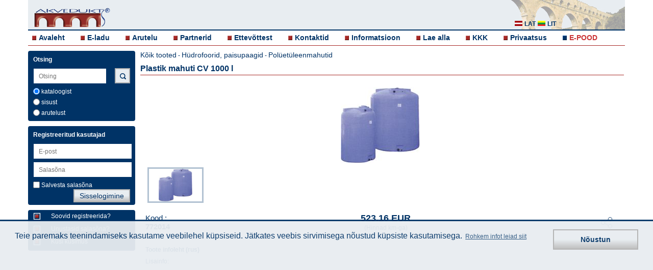

--- FILE ---
content_type: text/html; charset=UTF-8
request_url: https://www.akvedukt.ee/ee/item/plastik-mahuti-cv-1000-l
body_size: 4336
content:
  <!DOCTYPE html>
  <html lang="">
    <head>
	<meta charset="utf-8">
  	<meta name="viewport" content="width=device-width, initial-scale=1, maximum-scale=1, user-scalable=0"/>
    <meta name="description" content="Plastik mahuti CV 1000 l  772014">
	<meta name="author" content="Select Solutions" />
  <meta name="robots" content="index, follow" >
    <title>Plastik mahuti CV 1000 l  772014 | Akvedukt</title>
	<script src="/dist/main-bundle.js?v=1624957749"></script>
	<script defer src="/dist/defer-bundle.js?v=1624957749"></script>
	<link rel="stylesheet" href="/dist/main.css?v=1653048378" type="text/css" />

    <link rel="canonical" href="https://www.akvedukt.ee/ee/item/plastik-mahuti-cv-1000-l" />          <meta property="og:type" content="product">
      <meta property="og:image" content="https://www.akvedukts.lv/att/large/0/2/291.jpg">
      <meta name="twitter:image" content="https://www.akvedukts.lv/att/large/0/2/291.jpg">
    <meta property="og:description" content="Plastik mahuti CV 1000 l  772014">
    <meta property="og:url" content="https://www.akvedukt.ee/ee/item/plastik-mahuti-cv-1000-l">
    <meta property="og:site_name" content="akvedukts.lv">
    <meta property="og:title" content="Plastik mahuti CV 1000 l  772014 | Akvedukt">

    <meta name="twitter:card" content="summary_large_image">
    <meta name="twitter:site" content="@akvedukts">
    <meta name="twitter:title" content="Plastik mahuti CV 1000 l  772014 | Akvedukt">
    <meta name="twitter:description" content="Plastik mahuti CV 1000 l  772014">
        <script type="text/javascript">
          gdpr_cookie_message = 'Teie paremaks teenindamiseks kasutame veebilehel küpsiseid. Jätkates veebis sirvimisega nõustud küpsiste kasutamisega.';
          gdpr_cookie_dismiss_text = 'Nõustun';
          gdpr_privacy_link = '/ee/ettevottest/privaatsus/';
          gdpr_privacy_link_text = 'Rohkem infot leiad siit';
        </script>
  </head>
  <body>
  <div class="wrapper clearfix">
	<header>
	  <div class="headerbg">
		<a id="simple-menu" href="#sidr"><span></span></a>
		<a href="/ee/">
		  <div class="logo">
			<img src="/images/akvedukts_logo-m.png" alt="akvedukts" />
		  </div>
		</a>
		<div class="langblock" >
		  <a href="#"><i class="sprite-icon sprite-icon-ee_all"></i></a>
		</div>
		<div class="lang hidden">
		  <a href="//www.akvedukts.lv" rel="nofollow"><i class="sprite-icon sprite-icon-lat" title="lat"></i> <p>lat</p></a>
		  <a href="//www.akvedukts.lt" rel="nofollow"><i class="sprite-icon sprite-icon-lit" title="lit"></i> <p>lit</p></a>
		</div>
        <div class="monset">
            <a href="#"><i class="sprite-icon sprite-icon-monset"></i></a>
        </div>
  	  </div>
	  <nav>
		<!-- Add Main Menu -->
		  <ul class="">
	<li><i class="sprite-icon sprite-icon-cube"></i><a href="/ee/">Avaleht</a></li>
	<li><i class="sprite-icon sprite-icon-cube"></i><a href="/ee/tooted/">E-ladu</a></li>
	<li><i class="sprite-icon sprite-icon-cube"></i><a href="/ee/arutelu/">Arutelu</a></li>
	<li><i class="sprite-icon sprite-icon-cube"></i><a href="/ee/partnerid/">Partnerid</a></li>
	<li><i class="sprite-icon sprite-icon-cube"></i><a href="/ee/ettevottest/">Ettevõttest</a></li>
	<li><i class="sprite-icon sprite-icon-cube"></i><a href="/ee/ettevottest/kontakt-tootajad/">Kontaktid</a></li>
	<li><i class="sprite-icon sprite-icon-cube"></i><a href="/ee/info/">Informatsioon</a></li>
	<li><i class="sprite-icon sprite-icon-cube"></i><a href="/ee/info/juhendid/">Lae alla</a></li>
	<li><i class="sprite-icon sprite-icon-cube"></i><a href="/ee/info/kkk/">KKK</a></li>
      <li><i class="sprite-icon sprite-icon-cube"></i><a href="/ee/ettevottest/privaatsus/">Privaatsus</a></li>
    <li><i class="sprite-icon sprite-icon-n sprite-icon-cube-3"></i><a class="akv-ee-link" target="_blank" href="https://veekanal.ee">E-POOD</a></li>
  </ul>
	  </nav>
	</header>
  	<a id="show-menu" href="#"><span></span></a>
	<a id="scroll-to-top" href="#"><span></span></a>
	<div id="sidr" class="sidr left">
	  <!-- RWD -->
	  <!-- Add Sidr Menu -->
	    <ul class="sidrnav">
	<li><i class="sprite-icon sprite-icon-cube"></i><a href="/ee/">Avaleht</a></li>
	<li><i class="sprite-icon sprite-icon-cube"></i><a href="/ee/tooted/">E-ladu</a></li>
	<li><i class="sprite-icon sprite-icon-cube"></i><a href="/ee/arutelu/">Arutelu</a></li>
	<li><i class="sprite-icon sprite-icon-cube"></i><a href="/ee/partnerid/">Partnerid</a></li>
	<li><i class="sprite-icon sprite-icon-cube"></i><a href="/ee/ettevottest/">Ettevõttest</a></li>
	<li><i class="sprite-icon sprite-icon-cube"></i><a href="/ee/ettevottest/kontakt-tootajad/">Kontaktid</a></li>
	<li><i class="sprite-icon sprite-icon-cube"></i><a href="/ee/info/">Informatsioon</a></li>
	<li><i class="sprite-icon sprite-icon-cube"></i><a href="/ee/info/juhendid/">Lae alla</a></li>
	<li><i class="sprite-icon sprite-icon-cube"></i><a href="/ee/info/kkk/">KKK</a></li>
      <li><i class="sprite-icon sprite-icon-cube"></i><a href="/ee/ettevottest/privaatsus/">Privaatsus</a></li>
    <li><i class="sprite-icon sprite-icon-n sprite-icon-cube-3"></i><a class="akv-ee-link" target="_blank" href="https://veekanal.ee">E-POOD</a></li>
  </ul>
	  <div class="leftrwd">
		<!-- Add Sidr Search Bar -->
		  <div class="leftbox sidrbox">
	<h4>Otsing</h4>
	<form method="post">
	  <input id="support-search-field-sidr" class="sidrinput"
			 name="text_search" type="search" placeholder="Otsing"
			 value="" autocomplete="off"><br>
          <input class="poga sidrpoga" type="submit" value="Otsing">
    	  		<div class="check">
		  <label><input type="radio" name="search-cms" class="checkbox js-search-sidr" value="0" checked="checked" > kataloogist</label>
		</div>
		<div class="check">
		  <label><input type="radio" name="search-cms" class="checkbox js-search-sidr" value="1" > sisust</label>
		</div>
		<div class="check">
		  <label><input type="radio" name="search-cms" class="checkbox js-search-sidr" value="2" > arutelust</label>
		</div>
	  	</form>
  </div>
		<!-- Add Sidr CMS Side Bar -->
				<!-- Add Sidr Side Bars -->
		<div class="leftbox">
    <h4>Registreeritud kasutajad</h4>
    <form id="sidr-login-form" name="loginForm" action="" method="post" class="form">
    <input id="sidr_login" class="inputwidth sidrinput" name="login" type="text" placeholder="E-post" /><br />
    <input id="sidr_password" class="inputwidth sidrinput" name="password" type="password" placeholder="Salasõna" /><br />
    <div class="check">
      <label><input id="sidr_remember_me" class="checkbox" name="remember_me" type="checkbox" value="t" />Salvesta salasõna</label>
          </div>
    <div class="check">
            <input id="sidr_login-btn" class="poga sidrpoga" type="submit" value="Sisselogimine" />
    </div>
  </form>
</div>
<div class="leftbox">
  <a href="/ee/register/">
    <div class="regtext">
      <i class="cube2 sprite-icon sprite-icon-cube_2"></i>
      <p>Soovid registreerida?</p>
    </div>
  </a>
  <a href="/ee/recover/">
    <div class="regtext">
      <i class="cube2 sprite-icon sprite-icon-cube_2"></i>
      <p>Unustasid salasõna?</p>
    </div>
  </a>
  <a href="/ee/arutelu/">
    <div class="regtext">
      <i class="cube2 sprite-icon sprite-icon-cube_2"></i>
      <p>Küsi küsimus</p>
    </div>
  </a>
</div>
	  </div>
	</div>
	<div class="left">
	  <!-- Add Search Bar -->
	    <div class="leftbox ">
	<h4>Otsing</h4>
	<form method="post">
	  <input id="support-search-field" class=""
			 name="text_search" type="text" placeholder="Otsing"
			 value="" autocomplete="off"><br>
          <input class="poga mekletpoga sprite-icon sprite-icon-search" type="submit" value="">
    	  		<div class="check">
		  <label><input type="radio" name="search-cms" class="checkbox js-search" value="0" checked="checked" > kataloogist</label>
		</div>
		<div class="check">
		  <label><input type="radio" name="search-cms" class="checkbox js-search" value="1" > sisust</label>
		</div>
		<div class="check">
		  <label><input type="radio" name="search-cms" class="checkbox js-search" value="2" > arutelust</label>
		</div>
	  	</form>
  </div>
	  <!-- Add CMS Side Bar -->
	  	  <!-- Add Side Bars -->
	  <div class="leftbox">
    <h4>Registreeritud kasutajad</h4>
    <form id="login-form" name="loginForm" action="" method="post" class="form">
    <input id="login" class="inputwidth " name="login" type="text" placeholder="E-post" /><br />
    <input id="password" class="inputwidth " name="password" type="password" placeholder="Salasõna" /><br />
    <div class="check">
      <label><input id="remember_me" class="checkbox" name="remember_me" type="checkbox" value="t" />Salvesta salasõna</label>
            <input id="login-btn" class="poga " type="submit" value="Sisselogimine" />
    </div>
  </form>
</div>
<div class="leftbox">
  <a href="/ee/register/">
    <div class="regtext">
      <i class="cube2 sprite-icon sprite-icon-cube_2"></i>
      <p>Soovid registreerida?</p>
    </div>
  </a>
  <a href="/ee/recover/">
    <div class="regtext">
      <i class="cube2 sprite-icon sprite-icon-cube_2"></i>
      <p>Unustasid salasõna?</p>
    </div>
  </a>
  <a href="/ee/arutelu/">
    <div class="regtext">
      <i class="cube2 sprite-icon sprite-icon-cube_2"></i>
      <p>Küsi küsimus</p>
    </div>
  </a>
</div>
	</div>
		  <div class="toptitle">
	<p><a href="/ee/tooted/">Kõik tooted</a> - <a href="/ee/tooted/?id=cNTAw" class="link">Hüdrofoorid, paisupaagid</a> - <a href="/ee/tooted/?id=cNTAwLjQ5MA__" class="link">Polüetüleenmahutid</a></p>
	<h1>Plastik mahuti CV 1000 l </h1>
  </div>
    <div class="item-page ">
        <div class="flexslider js-full-slider">
      <ul class="slides">
                            <li><img src="/att/large/0/2/291.jpg" alt="" /></li>
                    </ul>
    </div>
    <div class="flexslider js-thumb-slider">
      <ul class="slides">
                            <li><img src="/att/large/0/2/291.jpg" alt="" /></li>
                    </ul>
    </div>
    <div class="item-details__text">
      <div class="item-details__text-header">
        <p style="flex: 1">Kood : <br><b>772014</b></p>
        <div class="item-details__price" style="flex: 1; white-space: nowrap;">
          <h2>523.16 EUR</h2>
          <p>(Hinnad km-ga)</p>
        </div>
                <div class="social">
          <button class="social__toggler">
            <svg>
              <use xlink:href="/images/sprite.svg#icon_share"></use>
            </svg>
          </button>
        </div>
      </div>
      <div class="social__content">
                      <a class="social__icon social__icon_mail" href="mailto:?subject=Plastik%20mahuti%20CV%201000%20l&body=https%3A%2F%2Fwww.akvedukt.ee%2Fee%2Fitem%2Fplastik-mahuti-cv-1000-l">
                <svg>
                  <use xlink:href="/images/sprite.svg#icon_mail"></use>
                </svg>
              </a>
                      <a class="social__icon social__icon_linkedin" href="https://www.linkedin.com/shareArticle?mini=true&url=https%3A%2F%2Fwww.akvedukt.ee%2Fee%2Fitem%2Fplastik-mahuti-cv-1000-l&title=Plastik%20mahuti%20CV%201000%20l&summary=Plastik%20mahuti%20CV%201000%20l%20">
                <svg>
                  <use xlink:href="/images/sprite.svg#icon_linkedin"></use>
                </svg>
              </a>
                      <a class="social__icon social__icon_facebook" href="https://www.facebook.com/sharer.php?u=https%3A%2F%2Fwww.akvedukt.ee%2Fee%2Fitem%2Fplastik-mahuti-cv-1000-l">
                <svg>
                  <use xlink:href="/images/sprite.svg#icon_facebook"></use>
                </svg>
              </a>
                      <a class="social__icon social__icon_twitter" href="https://twitter.com/intent/tweet?url=https%3A%2F%2Fwww.akvedukt.ee%2Fee%2Fitem%2Fplastik-mahuti-cv-1000-l&text=Plastik%20mahuti%20CV%201000%20l">
                <svg>
                  <use xlink:href="/images/sprite.svg#icon_twitter"></use>
                </svg>
              </a>
              </div>
      <div class="js-expand-wrap active">
        <div about="/item/cNzcyMDE0/page" xmlns:b2b="/">
                  <div class="cms-content item-page__text" property="b2b:contents"><p>
	<a href="/userfiles/files/Tooteinfo/RK_plastmasas_tvertnes_ELBI.pdf"><strong><p>Toote infoleht (rus)</p></strong></a></p>
<p><p>
	Lisainfo:</p></p>
<p><p>
	Tegemist ei ole laokaubaga, tarneaeg 2-4 n&auml;dalat!</p></p>

</div>
        </div>
        <button class="js-expand-toggler"></button>
      </div>
    </div>
    <div class="item-details__info">
          <a target="_blank" rel="noopener" data-exists="0" href="" class="info-item info-item_lightgrey">
      <div style="padding: 0 12px">
        <span class="info-item__icon">
          <svg>
            <use xlink:href="/images/sprite.svg#icon_gears"></use>
          </svg>
        </span>
      </div>
      <span class="info-item__text">Tehnilised andmed</span>
    </a>
      </div>
  </div>
    </div>
  <div class="wrapper">
	<footer>
	  <p>© "Akvedukt OÜ" 2026 Materjalide osalisel või täielikul kasutamisel on kohustuslik kasutada viidet "Akvedukt OÜ"</p>
	  <a target="new" href="https://www.selectsolutions.net" style="float: right">
      <i class="sprite-icon sprite-icon-select_solutions_logo" title="Select Solutions" style="margin: 5px"></i>
    </a>
	</footer>
  </div>
          <link rel="stylesheet" href="/js/flexslider/flexslider.css" type="text/css" />
    <script src="/js/flexslider/jquery.flexslider-min.js"></script>
    <script>
      $(document).ready(function() {
        $('.js-thumb-slider').flexslider({
          animation: 'slide',
          controlNav: false,
          animationLoop: false,
          slideshow: false,
          itemWidth: 110,
          itemMargin: 0,
          asNavFor: '.js-full-slider',
        });
        $('.js-full-slider').flexslider({
          animation: 'slide',
          controlNav: false,
          animationLoop: false,
          slideshow: false,
          sync: '.js-thumb-slider',
        });

        $(document).on('click', '.social__toggler', function () {
          $(this).addClass('active');
          $('.social__content').addClass('active');
        });
        $(document).on('click', '.js-expand-toggler', function () {
          $(this).parents('.js-expand-wrap').toggleClass('active');
        });

        $(document).on('click', 'a.info-item', function (e) {
          if (!$(this).attr('href')) {
            e.preventDefault();
            if ($(this).data('exists') == 1) {
              alert('Document is available to registered clients only.');
            } else {
              alert('Document does not exist.');
            }
          }
        });
      });
    </script>
    <form style="display:none;" action="" method="POST"><input type="hidden" name="set_contact" /><button name="set_contact_btn" type="submit"></button></form>

  <div class="cookie-placeholder active"></div>

  <script>
	$(function(){
	  
	  $("#support-search-field").autocomplete({
		source: "/index.php?do=CItems&autocomplete=catalog",
		select: function(event, object) {
		  window.location="/search/?cms=0&text=" + object.item.value;
		}
	  });
	  $("#support-search-field-sidr").autocomplete({
		source: "/index.php?do=CItems&autocomplete=catalog",
		select: function(event, object) {
		  window.location="/search/?cms=0&text=" + object.item.value;
		}
	  });
	  
	  $('input.js-search-sidr').change(function(){
		if($('input.js-search-sidr:checked').val() == 1) {
		  $("#support-search-field").autocomplete({
			source: "/index.php?do=CItems&autocomplete=content",
			select: function(event, object) {
			  window.location="/search/?cms=1&text=" + object.item.value;
			}
		  });
		  $("#support-search-field-sidr").autocomplete({
			source: "/index.php?do=CItems&autocomplete=content",
			select: function(event, object) {
			  window.location="/search/?cms=1&text=" + object.item.value;
			}
		  });

		  if($('input.js-search:checked').val() != 1) {
			$('input.js-search').val(["1"]);
		  }

		} else {
		  $("#support-search-field").autocomplete({
			source: "/index.php?do=CItems&autocomplete=catalog",
			select: function(event, object) {
			  window.location="/search/?cms=0&text=" + object.item.value;
			}
		  });
		  $("#support-search-field-sidr").autocomplete({
			source: "/index.php?do=CItems&autocomplete=catalog",
			select: function(event, object) {
			  window.location="/search/?cms=0&text=" + object.item.value;
			}
		  });
		  if($('input.js-search:checked').val() != 0) {
			$('input.js-search').val(["0"]);
		  }
		}
	  });
	  $('input.js-search').change(function(){
		if($('input.js-search:checked').val() == 1) {
		  $("#support-search-field").autocomplete({
			source: "/index.php?do=CItems&autocomplete=content",
			select: function(event, object) {
			  window.location="/search/?cms=1&text=" + object.item.value;
			}
		  });
		  $("#support-search-field-sidr").autocomplete({
			source: "/index.php?do=CItems&autocomplete=content",
			select: function(event, object) {
			  window.location="/search/?cms=1&text=" + object.item.value;
			}
		  });
		  if($('input.js-search-sidr:checked').val() != 1) {
			$('input.js-search-sidr').val(["1"]);
		  }
		} else {
		  $("#support-search-field").autocomplete({
			source: "/index.php?do=CItems&autocomplete=catalog",
			select: function(event, object) {
			  window.location="/search/?cms=0&text=" + object.item.value;
			}
		  });
		  $("#support-search-field-sidr").autocomplete({
			source: "/index.php?do=CItems&autocomplete=catalog",
			select: function(event, object) {
			  window.location="/search/?cms=0&text=" + object.item.value;
			}
		  });
		  if($('input.js-search-sidr:checked').val() != 0) {
			$('input.js-search-sidr').val(["0"]);
		  }
		}
	  });
	  $("#support-search-field-sidr").keyup(function(){
		$("#support-search-field").val($("#support-search-field-sidr").val());
	  });
	  $("#support-search-field").keyup(function(){
		$("#support-search-field-sidr").val($("#support-search-field").val());
	  });

	  $("#sidr_login").keyup(function(){
		$("#login").val($("#sidr_login").val());
	  });
	  $("#login").keyup(function(){
		$("#sidr_login").val($("#login").val());
	  });

	  $("#sidr_password").keyup(function(){
		$("#password").val($("#sidr_password").val());
	  });
	  $("#password").keyup(function(){
		$("#sidr_password").val($("#password").val());
	  });

	  $("#sidr_remember_me").click(function(){
		$("#remember_me").prop('checked', $(this).prop('checked'));
	  });
	  $("#remember_me").click(function(){
		$("#sidr_remember_me").prop('checked', $(this).prop('checked'));
	  });

	  $("#remember_me").click(function(){
		$("#sidr_remember_me").prop('checked', $(this).prop('checked'));
	  });

	  if($(".js-edit-cms-sidebar li").length == 0){
		$(".js-edit-cms-sidebar").hide();
	  } else {
		$(".js-edit-cms-sidebar").show();
	  }

	  $(".cms-content div.apmeklet").click(function(){
		window.open($(this).find('a:first').attr('href'));
		return false;
	  });

	  $('a.js-gallery-open').click(function() {
		show_gallery($(this).find('img:first').attr("src"));
	  });

	    $('.js-change-customer').change(function() {
		// workaround using hidden form for strange form styling issue
		var contactControl = $('[name="set_contact"]');
		contactControl.val($('.js-change-customer').val());
		contactControl.closest('form').submit();
	    });
	});

	function show_gallery(ref_image) {
	  $.ajax({
		url: "/index.php?do=CCMS&gallery=1",
		data: { image: ref_image },
		dataType: "json",
		success: function(value) {
		  var options = {overlayFadeDuration: 1, resizeDuration: 1, imageFadeDuration: 1, captionAnimationDuration: 1, overlayOpacity: 0.8};
		  console.log(value);
		  $.slimbox(value.images, value.current, options);
		}
	  });
	}        
  </script>
  </body>
  </html>


--- FILE ---
content_type: application/javascript
request_url: https://www.akvedukt.ee/dist/defer-bundle.js?v=1624957749
body_size: 20502
content:
/*! For license information please see defer-bundle.js.LICENSE.txt */
!function(){var t={90:function(){/android|iphone|ipod|series60|symbian|windows ce|blackberry/i.test(navigator.userAgent)||jQuery((function(t){t("a[rel^='lightbox']").slimbox({},null,(function(t){return this==t||this.rel.length>8&&this.rel==t.rel}))}))},330:function(){!function(t){var e,i,n,o,s,r,a,l,c,d,h,p,u,f,m,g,v,b,y,w=t(window),k=-1,T=!window.XMLHttpRequest,C=[],$=(document.documentElement,{}),x=new Image,S=new Image;function E(){var e=w.scrollLeft(),i=w.width();t([h,g]).css("left",e+i/2),r&&t(d).css({left:e,top:w.scrollTop(),width:i,height:w.height()})}function O(e){e?t("object").add(T?"select":"embed").each((function(t,e){C[t]=[e,e.style.visibility],e.style.visibility="hidden"})):(t.each(C,(function(t,e){e[0].style.visibility=e[1]})),C=[]);var i=e?"bind":"unbind";w[i]("scroll resize",E),t(document)[i]("keydown",I)}function I(i){var n=i.which,o=t.inArray;return o(n,e.closeKeys)>=0?j():o(n,e.nextKeys)>=0?D():o(n,e.previousKeys)>=0?A():null}function A(){return N(o)}function D(){return N(s)}function N(t){return t>=0&&(n=i[k=t][0],o=(k||(e.loop?i.length:0))-1,s=(k+1)%i.length||(e.loop?0:-1),P(),h.className="lbLoading",($=new Image).onload=R,$.src=n),!1}function R(){h.className="",t(p).css({backgroundImage:"url("+n+")",visibility:"hidden",display:""}),t(u).width($.width),t([u,f,m]).height($.height),t(b).html(i[k][1]||""),t(y).html((i.length>1&&e.counterText||"").replace(/{x}/,k+1).replace(/{y}/,i.length)),o>=0&&(x.src=i[o][0]),s>=0&&(S.src=i[s][0]),l=p.offsetWidth,c=p.offsetHeight;var r=Math.max(0,a-c/2);h.offsetHeight!=c&&t(h).animate({height:c,top:r},e.resizeDuration,e.resizeEasing),h.offsetWidth!=l&&t(h).animate({width:l,marginLeft:-l/2},e.resizeDuration,e.resizeEasing),t(h).queue((function(){t(g).css({width:l,top:r+c,marginLeft:-l/2,visibility:"hidden",display:""}),t(p).css({display:"none",visibility:"",opacity:""}).fadeIn(e.imageFadeDuration,L)}))}function L(){o>=0&&t(f).show(),s>=0&&t(m).show(),t(v).css("marginTop",-v.offsetHeight).animate({marginTop:0},e.captionAnimationDuration),g.style.visibility=""}function P(){$.onload=null,$.src=x.src=S.src=n,t([h,p,v]).stop(!0),t([f,m,p,g]).hide()}function j(){return k>=0&&(P(),k=o=s=-1,t(h).hide(),t(d).stop().fadeOut(e.overlayFadeDuration,O)),!1}t((function(){t("body").append(t([d=t('<div id="lbOverlay" />').click(j)[0],h=t('<div id="lbCenter" />')[0],g=t('<div id="lbBottomContainer" />')[0]]).css("display","none")),p=t('<div id="lbImage" />').appendTo(h).append(u=t('<div style="position: relative;" />').append([f=t('<a id="lbPrevLink" href="#" />').click(A)[0],m=t('<a id="lbNextLink" href="#" />').click(D)[0]])[0])[0],v=t('<div id="lbBottom" />').appendTo(g).append([t('<a id="lbCloseLink" href="#" />').click(j)[0],b=t('<div id="lbCaption" />')[0],y=t('<div id="lbNumber" />')[0],t('<div style="clear: both;" />')[0]])[0]})),t.slimbox=function(n,o,s){return e=t.extend({loop:!1,overlayOpacity:.8,overlayFadeDuration:400,resizeDuration:400,resizeEasing:"swing",initialWidth:250,initialHeight:250,imageFadeDuration:400,captionAnimationDuration:400,counterText:"Image {x} of {y}",closeKeys:[27,88,67],previousKeys:[37,80],nextKeys:[39,78]},s),"string"==typeof n&&(n=[[n,o]],o=0),a=w.scrollTop()+w.height()/2,l=e.initialWidth,c=e.initialHeight,t(h).css({top:Math.max(0,a-c/2),width:l,height:c,marginLeft:-l/2}).show(),(r=T||d.currentStyle&&"fixed"!=d.currentStyle.position)&&(d.style.position="absolute"),t(d).css("opacity",e.overlayOpacity).fadeIn(e.overlayFadeDuration),E(),O(1),i=n,e.loop=e.loop&&i.length>1,N(o)},t.fn.slimbox=function(e,i,n){i=i||function(t){return[t.href,t.title]},n=n||function(){return!0};var o=this;return o.unbind("click").click((function(){var s,r,a=this,l=0,c=0;for(r=(s=t.grep(o,(function(t,e){return n.call(a,t,e)}))).length;c<r;++c)s[c]==a&&(l=c),s[c]=i(s[c],c);return t.slimbox(s,l,e)}))}}(jQuery)},158:function(){function t(e){return(t="function"==typeof Symbol&&"symbol"==typeof Symbol.iterator?function(t){return typeof t}:function(t){return t&&"function"==typeof Symbol&&t.constructor===Symbol&&t!==Symbol.prototype?"symbol":typeof t})(e)}!function(e){if(!e.hasInitialised){var i={escapeRegExp:function(t){return t.replace(/[\-\[\]\/\{\}\(\)\*\+\?\.\\\^\$\|]/g,"\\$&")},hasClass:function(t,e){var i=" ";return 1===t.nodeType&&(i+t.className+i).replace(/[\n\t]/g,i).indexOf(i+e+i)>=0},addClass:function(t,e){t.className+=" "+e},removeClass:function(t,e){var i=new RegExp("\\b"+this.escapeRegExp(e)+"\\b");t.className=t.className.replace(i,"")},interpolateString:function(t,e){return t.replace(/{{([a-z][a-z0-9\-_]*)}}/gi,(function(t){return e(arguments[1])||""}))},getCookie:function(t){var e=("; "+document.cookie).split("; "+t+"=");return 2!=e.length?void 0:e.pop().split(";").shift()},setCookie:function(t,e,i,n,o){var s=new Date;s.setDate(s.getDate()+(i||365));var r=[t+"="+e,"expires="+s.toUTCString(),"path="+(o||"/")];n&&r.push("domain="+n),document.cookie=r.join(";")},deepExtend:function(t,e){for(var i in e)e.hasOwnProperty(i)&&(i in t&&this.isPlainObject(t[i])&&this.isPlainObject(e[i])?this.deepExtend(t[i],e[i]):t[i]=e[i]);return t},throttle:function(t,e){var i=!1;return function(){i||(t.apply(this,arguments),i=!0,setTimeout((function(){i=!1}),e))}},hash:function(t){var e,i,n=0;if(0===t.length)return n;for(e=0,i=t.length;e<i;++e)n=(n<<5)-n+t.charCodeAt(e),n|=0;return n},normaliseHex:function(t){return"#"==t[0]&&(t=t.substr(1)),3==t.length&&(t=t[0]+t[0]+t[1]+t[1]+t[2]+t[2]),t},getContrast:function(t){return t=this.normaliseHex(t),(299*parseInt(t.substr(0,2),16)+587*parseInt(t.substr(2,2),16)+114*parseInt(t.substr(4,2),16))/1e3>=128?"#000":"#fff"},getLuminance:function(t){var e=parseInt(this.normaliseHex(t),16),i=38+(e>>16),n=38+(e>>8&255),o=38+(255&e);return"#"+(16777216+65536*(i<255?i<1?0:i:255)+256*(n<255?n<1?0:n:255)+(o<255?o<1?0:o:255)).toString(16).slice(1)},isMobile:function(){return/Android|webOS|iPhone|iPad|iPod|BlackBerry|IEMobile|Opera Mini/i.test(navigator.userAgent)},isPlainObject:function(e){return"object"==t(e)&&null!==e&&e.constructor==Object}};e.status={deny:"deny",allow:"allow",dismiss:"dismiss"},e.transitionEnd=function(){var t=document.createElement("div"),e={t:"transitionend",OT:"oTransitionEnd",msT:"MSTransitionEnd",MozT:"transitionend",WebkitT:"webkitTransitionEnd"};for(var i in e)if(e.hasOwnProperty(i)&&void 0!==t.style[i+"ransition"])return e[i];return""}(),e.hasTransition=!!e.transitionEnd;var n=Object.keys(e.status).map(i.escapeRegExp);e.customStyles={},e.Popup=function(){function t(){this.initialise.apply(this,arguments)}function o(t){this.openingTimeout=null,i.removeClass(t,"cc-invisible")}function s(t){t.style.display="none",t.removeEventListener(e.transitionEnd,this.afterTransition),this.afterTransition=null}function r(){var t=this.options.onInitialise.bind(this);if(!window.navigator.cookieEnabled)return t(e.status.deny),!0;if(window.CookiesOK||window.navigator.CookiesOK)return t(e.status.allow),!0;var i=Object.keys(e.status),n=this.getStatus(),o=i.indexOf(n)>=0;return o&&t(n),o}function a(){var t=this.options.position.split("-"),e=[];return t.forEach((function(t){e.push("cc-"+t)})),e}function l(){var t=this.options,e="top"==t.position||"bottom"==t.position?"banner":"floating";i.isMobile()&&(e="floating");var n=["cc-"+e,"cc-type-"+t.type,"cc-theme-"+t.theme];return t.static&&n.push("cc-static"),n.push.apply(n,a.call(this)),p.call(this,this.options.palette),this.customStyleSelector&&n.push(this.customStyleSelector),n}function c(){var t={},e=this.options;e.showLink||(e.elements.link="",e.elements.messagelink=e.elements.message),Object.keys(e.elements).forEach((function(n){t[n]=i.interpolateString(e.elements[n],(function(t){var i=e.content[t];return t&&"string"==typeof i&&i.length?i:""}))}));var n=e.compliance[e.type];n||(n=e.compliance.info),t.compliance=i.interpolateString(n,(function(e){return t[e]}));var o=e.layouts[e.layout];return o||(o=e.layouts.basic),i.interpolateString(o,(function(e){return t[e]}))}function d(t){var n=this.options,o=document.createElement("div"),s=n.container&&1===n.container.nodeType?n.container:document.body;o.innerHTML=t;var r=o.children[0];return r.style.display="none",i.hasClass(r,"cc-window")&&e.hasTransition&&i.addClass(r,"cc-invisible"),this.onButtonClick=h.bind(this),r.addEventListener("click",this.onButtonClick),n.autoAttach&&(s.firstChild?s.insertBefore(r,s.firstChild):s.appendChild(r)),r}function h(t){var o=t.target;if(i.hasClass(o,"cc-btn")){var s=o.className.match(new RegExp("\\bcc-("+n.join("|")+")\\b")),r=s&&s[1]||!1;r&&(this.setStatus(r),this.close(!0))}i.hasClass(o,"cc-close")&&(this.setStatus(e.status.dismiss),this.close(!0)),i.hasClass(o,"cc-revoke")&&this.revokeChoice()}function p(t){var e=i.hash(JSON.stringify(t)),n="cc-color-override-"+e,o=i.isPlainObject(t);return this.customStyleSelector=o?n:null,o&&u(e,t,"."+n),o}function u(t,n,o){if(e.customStyles[t])++e.customStyles[t].references;else{var s={},r=n.popup,a=n.button,l=n.highlight;r&&(r.text=r.text?r.text:i.getContrast(r.background),r.link=r.link?r.link:r.text,s[o+".cc-window"]=["color: "+r.text,"background-color: "+r.background],s[o+".cc-revoke"]=["color: "+r.text,"background-color: "+r.background],s[o+" .cc-link,"+o+" .cc-link:active,"+o+" .cc-link:visited"]=["color: "+r.link],a&&(a.text=a.text?a.text:i.getContrast(a.background),a.border=a.border?a.border:"transparent",s[o+" .cc-btn"]=["color: "+a.text,"border-color: "+a.border,"background-color: "+a.background],"transparent"!=a.background&&(s[o+" .cc-btn:hover, "+o+" .cc-btn:focus"]=["background-color: "+f(a.background)]),l?(l.text=l.text?l.text:i.getContrast(l.background),l.border=l.border?l.border:"transparent",s[o+" .cc-highlight .cc-btn:first-child"]=["color: "+l.text,"border-color: "+l.border,"background-color: "+l.background]):s[o+" .cc-highlight .cc-btn:first-child"]=["color: "+r.text]));var c=document.createElement("style");document.head.appendChild(c),e.customStyles[t]={references:1,element:c.sheet};var d=-1;for(var h in s)s.hasOwnProperty(h)&&c.sheet.insertRule(h+"{"+s[h].join(";")+"}",++d)}}function f(t){return"000000"==(t=i.normaliseHex(t))?"#222":i.getLuminance(t)}function m(t,e){for(var i=0,n=t.length;i<n;++i){var o=t[i];if(o instanceof RegExp&&o.test(e)||"string"==typeof o&&o.length&&o===e)return!0}return!1}function g(){var t=this.setStatus.bind(this),i=this.options.dismissOnTimeout;"number"==typeof i&&i>=0&&(this.dismissTimeout=window.setTimeout((function(){t(e.status.dismiss)}),Math.floor(i)));var n=this.options.dismissOnScroll;if("number"==typeof n&&n>=0){var o=function i(o){window.pageYOffset>Math.floor(n)&&(t(e.status.dismiss),window.removeEventListener("scroll",i),this.onWindowScroll=null)};this.onWindowScroll=o,window.addEventListener("scroll",o)}}function v(){if("info"!=this.options.type&&(this.options.revokable=!0),i.isMobile()&&(this.options.animateRevokable=!1),this.options.revokable){var t=a.call(this);this.options.animateRevokable&&t.push("cc-animate"),this.customStyleSelector&&t.push(this.customStyleSelector);var e=this.options.revokeBtn.replace("{{classes}}",t.join(" "));this.revokeBtn=d.call(this,e);var n=this.revokeBtn;if(this.options.animateRevokable){var o=i.throttle((function(t){var e=!1,o=window.innerHeight-20;i.hasClass(n,"cc-top")&&t.clientY<20&&(e=!0),i.hasClass(n,"cc-bottom")&&t.clientY>o&&(e=!0),e?i.hasClass(n,"cc-active")||i.addClass(n,"cc-active"):i.hasClass(n,"cc-active")&&i.removeClass(n,"cc-active")}),200);this.onMouseMove=o,window.addEventListener("mousemove",o)}}}var b={enabled:!0,container:null,cookie:{name:"cookieconsent_status",path:"/",domain:"",expiryDays:365},onPopupOpen:function(){},onPopupClose:function(){},onInitialise:function(t){},onStatusChange:function(t,e){},onRevokeChoice:function(){},content:{header:"Cookies used on the website!",message:"This website uses cookies to ensure you get the best experience on our website.",dismiss:"Got it!",allow:"Allow cookies",deny:"Decline",link:"Learn more",href:"http://cookiesandyou.com",close:"&#x274c;"},elements:{header:'<span class="cc-header">{{header}}</span>&nbsp;',message:'<span id="cookieconsent:desc" class="cc-message">{{message}}</span>',messagelink:'<span id="cookieconsent:desc" class="cc-message">{{message}} <a aria-label="learn more about cookies" role=button tabindex="0" class="cc-link" href="{{href}}" target="_blank">{{link}}</a></span>',dismiss:'<a aria-label="dismiss cookie message" role=button tabindex="0" class="cc-btn cc-dismiss">{{dismiss}}</a>',allow:'<a aria-label="allow cookies" role=button tabindex="0"  class="cc-btn cc-allow">{{allow}}</a>',deny:'<a aria-label="deny cookies" role=button tabindex="0" class="cc-btn cc-deny">{{deny}}</a>',link:'<a aria-label="learn more about cookies" role=button tabindex="0" class="cc-link" href="{{href}}" target="_blank">{{link}}</a>',close:'<span aria-label="dismiss cookie message" role=button tabindex="0" class="cc-close">{{close}}</span>'},window:'<div role="dialog" aria-live="polite" aria-label="cookieconsent" aria-describedby="cookieconsent:desc" class="cc-window {{classes}}">\x3c!--googleoff: all--\x3e{{children}}\x3c!--googleon: all--\x3e</div>',revokeBtn:'<div class="cc-revoke {{classes}}">Cookie Policy</div>',compliance:{info:'<div class="cc-compliance">{{dismiss}}</div>',"opt-in":'<div class="cc-compliance cc-highlight">{{dismiss}}{{allow}}</div>',"opt-out":'<div class="cc-compliance cc-highlight">{{deny}}{{dismiss}}</div>'},type:"info",layouts:{basic:"{{messagelink}}{{compliance}}","basic-close":"{{messagelink}}{{compliance}}{{close}}","basic-header":"{{header}}{{message}}{{link}}{{compliance}}"},layout:"basic",position:"bottom",theme:"block",static:!1,palette:null,revokable:!1,animateRevokable:!0,showLink:!0,dismissOnScroll:!1,dismissOnTimeout:!1,autoOpen:!0,autoAttach:!0,whitelistPage:[],blacklistPage:[],overrideHTML:null};return t.prototype.initialise=function(t){this.options&&this.destroy(),i.deepExtend(this.options={},b),i.isPlainObject(t)&&i.deepExtend(this.options,t),r.call(this)&&(this.options.enabled=!1),m(this.options.blacklistPage,location.pathname)&&(this.options.enabled=!1),m(this.options.whitelistPage,location.pathname)&&(this.options.enabled=!0);var e=this.options.window.replace("{{classes}}",l.call(this).join(" ")).replace("{{children}}",c.call(this)),n=this.options.overrideHTML;if("string"==typeof n&&n.length&&(e=n),this.options.static){var o=d.call(this,'<div class="cc-grower">'+e+"</div>");o.style.display="",this.element=o.firstChild,this.element.style.display="none",i.addClass(this.element,"cc-invisible")}else this.element=d.call(this,e);g.call(this),v.call(this),this.options.autoOpen&&this.autoOpen()},t.prototype.destroy=function(){this.onButtonClick&&this.element&&(this.element.removeEventListener("click",this.onButtonClick),this.onButtonClick=null),this.dismissTimeout&&(clearTimeout(this.dismissTimeout),this.dismissTimeout=null),this.onWindowScroll&&(window.removeEventListener("scroll",this.onWindowScroll),this.onWindowScroll=null),this.onMouseMove&&(window.removeEventListener("mousemove",this.onMouseMove),this.onMouseMove=null),this.element&&this.element.parentNode&&this.element.parentNode.removeChild(this.element),this.element=null,this.revokeBtn&&this.revokeBtn.parentNode&&this.revokeBtn.parentNode.removeChild(this.revokeBtn),this.revokeBtn=null,function(t){if(i.isPlainObject(t)){var n=i.hash(JSON.stringify(t)),o=e.customStyles[n];if(o&&!--o.references){var s=o.element.ownerNode;s&&s.parentNode&&s.parentNode.removeChild(s),e.customStyles[n]=null}}}(this.options.palette),this.options=null},t.prototype.open=function(t){if(this.element)return this.isOpen()||(e.hasTransition?this.fadeIn():this.element.style.display="",this.options.revokable&&this.toggleRevokeButton(),this.options.onPopupOpen.call(this)),this},t.prototype.close=function(t){if(this.element)return this.isOpen()&&(e.hasTransition?this.fadeOut():this.element.style.display="none",t&&this.options.revokable&&this.toggleRevokeButton(!0),this.options.onPopupClose.call(this)),this},t.prototype.fadeIn=function(){var t=this.element;if(e.hasTransition&&t&&(this.afterTransition&&s.call(this,t),i.hasClass(t,"cc-invisible"))){if(t.style.display="",this.options.static){var n=this.element.clientHeight;this.element.parentNode.style.maxHeight=n+"px"}this.openingTimeout=setTimeout(o.bind(this,t),20)}},t.prototype.fadeOut=function(){var t=this.element;e.hasTransition&&t&&(this.openingTimeout&&(clearTimeout(this.openingTimeout),o.bind(this,t)),i.hasClass(t,"cc-invisible")||(this.options.static&&(this.element.parentNode.style.maxHeight=""),this.afterTransition=s.bind(this,t),t.addEventListener(e.transitionEnd,this.afterTransition),i.addClass(t,"cc-invisible")))},t.prototype.isOpen=function(){return this.element&&""==this.element.style.display&&(!e.hasTransition||!i.hasClass(this.element,"cc-invisible"))},t.prototype.toggleRevokeButton=function(t){this.revokeBtn&&(this.revokeBtn.style.display=t?"":"none")},t.prototype.revokeChoice=function(t){this.options.enabled=!0,this.clearStatus(),this.options.onRevokeChoice.call(this),t||this.autoOpen()},t.prototype.hasAnswered=function(t){return Object.keys(e.status).indexOf(this.getStatus())>=0},t.prototype.hasConsented=function(t){var i=this.getStatus();return i==e.status.allow||i==e.status.dismiss},t.prototype.autoOpen=function(t){!this.hasAnswered()&&this.options.enabled&&this.open()},t.prototype.setStatus=function(t){var n=this.options.cookie,o=i.getCookie(n.name),s=Object.keys(e.status).indexOf(o)>=0;Object.keys(e.status).indexOf(t)>=0?(i.setCookie(n.name,t,n.expiryDays,n.domain,n.path),this.options.onStatusChange.call(this,t,s)):this.clearStatus()},t.prototype.getStatus=function(){return i.getCookie(this.options.cookie.name)},t.prototype.clearStatus=function(){var t=this.options.cookie;i.setCookie(t.name,"",-1,t.domain,t.path)},t}(),e.Location=function(){function t(t){i.deepExtend(this.options={},s),i.isPlainObject(t)&&i.deepExtend(this.options,t),this.currentServiceIndex=-1}function e(t,e,i){var n,o=document.createElement("script");o.type="text/"+(t.type||"javascript"),o.src=t.src||t,o.async=!1,o.onreadystatechange=o.onload=function(){var t=o.readyState;clearTimeout(n),e.done||t&&!/loaded|complete/.test(t)||(e.done=!0,e(),o.onreadystatechange=o.onload=null)},document.body.appendChild(o),n=setTimeout((function(){e.done=!0,e(),o.onreadystatechange=o.onload=null}),i)}function n(t,e,i,n,o){var s=new(window.XMLHttpRequest||window.ActiveXObject)("MSXML2.XMLHTTP.3.0");if(s.open(n?"POST":"GET",t,1),s.setRequestHeader("X-Requested-With","XMLHttpRequest"),s.setRequestHeader("Content-type","application/x-www-form-urlencoded"),Array.isArray(o))for(var r=0,a=o.length;r<a;++r){var l=o[r].split(":",2);s.setRequestHeader(l[0].replace(/^\s+|\s+$/g,""),l[1].replace(/^\s+|\s+$/g,""))}"function"==typeof e&&(s.onreadystatechange=function(){s.readyState>3&&e(s)}),s.send(n)}function o(t){return new Error("Error ["+(t.code||"UNKNOWN")+"]: "+t.error)}var s={timeout:5e3,services:["freegeoip","ipinfo","maxmind"],serviceDefinitions:{freegeoip:function(){return{url:"//freegeoip.net/json/?callback={callback}",isScript:!0,callback:function(t,e){try{var i=JSON.parse(e);return i.error?o(i):{code:i.country_code}}catch(t){return o({error:"Invalid response ("+t+")"})}}}},ipinfo:function(){return{url:"//ipinfo.io",headers:["Accept: application/json"],callback:function(t,e){try{var i=JSON.parse(e);return i.error?o(i):{code:i.country}}catch(t){return o({error:"Invalid response ("+t+")"})}}}},ipinfodb:function(t){return{url:"//api.ipinfodb.com/v3/ip-country/?key={api_key}&format=json&callback={callback}",isScript:!0,callback:function(t,e){try{var i=JSON.parse(e);return"ERROR"==i.statusCode?o({error:i.statusMessage}):{code:i.countryCode}}catch(t){return o({error:"Invalid response ("+t+")"})}}}},maxmind:function(){return{url:"//js.maxmind.com/js/apis/geoip2/v2.1/geoip2.js",isScript:!0,callback:function(t){return window.geoip2?void geoip2.country((function(e){try{t({code:e.country.iso_code})}catch(e){t(o(e))}}),(function(e){t(o(e))})):void t(new Error("Unexpected response format. The downloaded script should have exported `geoip2` to the global scope"))}}}}};return t.prototype.getNextService=function(){var t;do{t=this.getServiceByIdx(++this.currentServiceIndex)}while(this.currentServiceIndex<this.options.services.length&&!t);return t},t.prototype.getServiceByIdx=function(t){var e=this.options.services[t];if("function"==typeof e){var n=e();return n.name&&i.deepExtend(n,this.options.serviceDefinitions[n.name](n)),n}return"string"==typeof e?this.options.serviceDefinitions[e]():i.isPlainObject(e)?this.options.serviceDefinitions[e.name](e):null},t.prototype.locate=function(t,e){var i=this.getNextService();return i?(this.callbackComplete=t,this.callbackError=e,void this.runService(i,this.runNextServiceOnError.bind(this))):void e(new Error("No services to run"))},t.prototype.setupUrl=function(t){var e=this.getCurrentServiceOpts();return t.url.replace(/\{(.*?)\}/g,(function(i,n){if("callback"===n){var o="callback"+Date.now();return window[o]=function(e){t.__JSONP_DATA=JSON.stringify(e)},o}if(n in e.interpolateUrl)return e.interpolateUrl[n]}))},t.prototype.runService=function(t,i){var o=this;t&&t.url&&t.callback&&(t.isScript?e:n)(this.setupUrl(t),(function(e){var n=e?e.responseText:"";t.__JSONP_DATA&&(n=t.__JSONP_DATA,delete t.__JSONP_DATA),o.runServiceCallback.call(o,i,t,n)}),this.options.timeout,t.data,t.headers)},t.prototype.runServiceCallback=function(t,e,i){var n=this,o=e.callback((function(e){o||n.onServiceResult.call(n,t,e)}),i);o&&this.onServiceResult.call(this,t,o)},t.prototype.onServiceResult=function(t,e){e instanceof Error||e&&e.error?t.call(this,e,null):t.call(this,null,e)},t.prototype.runNextServiceOnError=function(t,e){if(t){this.logError(t);var i=this.getNextService();i?this.runService(i,this.runNextServiceOnError.bind(this)):this.completeService.call(this,this.callbackError,new Error("All services failed"))}else this.completeService.call(this,this.callbackComplete,e)},t.prototype.getCurrentServiceOpts=function(){var t=this.options.services[this.currentServiceIndex];return"string"==typeof t?{name:t}:"function"==typeof t?t():i.isPlainObject(t)?t:{}},t.prototype.completeService=function(t,e){this.currentServiceIndex=-1,t&&t(e)},t.prototype.logError=function(t){var e=this.currentServiceIndex,i=this.getServiceByIdx(e);console.error("The service["+e+"] ("+i.url+") responded with the following error",t)},t}(),e.Law=function(){function t(t){this.initialise.apply(this,arguments)}var e={regionalLaw:!0,hasLaw:["AT","BE","BG","HR","CZ","CY","DK","EE","FI","FR","DE","EL","HU","IE","IT","LV","LT","LU","MT","NL","PL","PT","SK","SI","ES","SE","GB","UK"],revokable:["HR","CY","DK","EE","FR","DE","LV","LT","NL","PT","ES"],explicitAction:["HR","IT","ES"]};return t.prototype.initialise=function(t){i.deepExtend(this.options={},e),i.isPlainObject(t)&&i.deepExtend(this.options,t)},t.prototype.get=function(t){var e=this.options;return{hasLaw:e.hasLaw.indexOf(t)>=0,revokable:e.revokable.indexOf(t)>=0,explicitAction:e.explicitAction.indexOf(t)>=0}},t.prototype.applyLaw=function(t,e){var i=this.get(e);return i.hasLaw||(t.enabled=!1),this.options.regionalLaw&&(i.revokable&&(t.revokable=!0),i.explicitAction&&(t.dismissOnScroll=!1,t.dismissOnTimeout=!1)),t},t}(),e.initialise=function(t,i,n){var o=new e.Law(t.law);i||(i=function(){}),n||(n=function(){}),e.getCountryCode(t,(function(n){delete t.law,delete t.location,n.code&&(t=o.applyLaw(t,n.code)),i(new e.Popup(t))}),(function(i){delete t.law,delete t.location,n(i,new e.Popup(t))}))},e.getCountryCode=function(t,i,n){t.law&&t.law.countryCode?i({code:t.law.countryCode}):t.location?new e.Location(t.location).locate((function(t){i(t||{})}),n):i({})},e.utils=i,e.hasInitialised=!0,window.cookieconsent=e}}(window.cookieconsent||{})},323:function(){document.addEventListener("DOMContentLoaded",(function(){var t;(t=document.querySelector(".cookie-placeholder"))&&(window.cookieconsent.initialise({container:t,palette:{popup:{background:"#e8edf1",text:"#003366"},button:{background:"#003366"}},content:{message:window.gdpr_cookie_message,dismiss:window.gdpr_cookie_dismiss_text,link:window.gdpr_privacy_link_text,href:window.gdpr_privacy_link}}),$(".cc-dismiss").click((function(){t.classList.remove("active")})))}))},22:function(){var t,e,i,n,o,s,r,a;t=jQuery,e=!1,i=!1,n=function(t){return!!RegExp("^(https?:\\/\\/)?((([a-z\\d]([a-z\\d-]*[a-z\\d])*)\\.)+[a-z]{2,}|((\\d{1,3}\\.){3}\\d{1,3}))(\\:\\d+)?(\\/[-a-z\\d%_.~+]*)*(\\?[;&a-z\\d%_.~+=-]*)?(\\#[-a-z\\d_]*)?$","i").test(t)},o=function(t,e){t.html(e)},s=function(t){var e=t.attr("id"),i=t.attr("class");"string"==typeof e&&""!==e&&t.attr("id",e.replace(/([A-Za-z0-9_.\-]+)/g,"sidr-id-$1")),"string"==typeof i&&""!==i&&"sidr-inner"!==i&&t.attr("class",i.replace(/([A-Za-z0-9_.\-]+)/g,"sidr-class-$1")),t.removeAttr("style")},r=function(n,o,s){"function"==typeof o?(s=o,o="sidr"):o||(o="sidr");var r,l,c,d=t("#"+o),h=t(d.data("body")),p=t("html"),u=d.outerWidth(!0),f=d.data("speed"),m=d.data("side"),g=d.data("displace"),v=d.data("onOpen"),b=d.data("onClose"),y="sidr"===o?"sidr-open":"sidr-open "+o+"-open";if("open"===n||"toggle"===n&&!d.is(":visible")){if(d.is(":visible")||e)return;if(!1!==i)return void a.close(i,(function(){a.open(o)}));e=!0,"left"===m?(r={left:u+"px"},l={left:"0px"}):(r={right:u+"px"},l={right:"0px"}),h.is("body")&&(c=p.scrollTop(),p.css("overflow-x","hidden").scrollTop(c)),g?h.addClass("sidr-animating").css({width:h.width(),position:"absolute"}).animate(r,f,(function(){t(this).addClass(y)})):setTimeout((function(){t(this).addClass(y)}),f),d.css("display","block").animate(l,f,(function(){e=!1,i=o,"function"==typeof s&&s(o),h.removeClass("sidr-animating")})),v()}else{if(!d.is(":visible")||e)return;e=!0,"left"===m?(r={left:0},l={left:"-"+u+"px"}):(r={right:0},l={right:"-"+u+"px"}),h.is("body")&&(c=p.scrollTop(),p.removeAttr("style").scrollTop(c)),h.addClass("sidr-animating").animate(r,f).removeClass(y),d.animate(l,f,(function(){d.removeAttr("style").hide(),h.removeAttr("style"),t("html").removeAttr("style"),e=!1,i=!1,"function"==typeof s&&s(o),h.removeClass("sidr-animating")})),b()}},a={open:function(t,e){r("open",t,e)},close:function(t,e){r("close",t,e)},toggle:function(t,e){r("toggle",t,e)},toogle:function(t,e){r("toggle",t,e)}},t.sidr=function(e){return a[e]?a[e].apply(this,Array.prototype.slice.call(arguments,1)):"function"!=typeof e&&"string"!=typeof e&&e?void t.error("Method "+e+" does not exist on jQuery.sidr"):a.toggle.apply(this,arguments)},t.fn.sidr=function(e){var i=t.extend({name:"sidr",speed:200,side:"left",source:null,renaming:!0,body:"body",displace:!0,onOpen:function(){},onClose:function(){}},e),r=i.name,l=t("#"+r);if(0===l.length&&(l=t("<div />").attr("id",r).appendTo(t("body"))),l.addClass("sidr").addClass(i.side).data({speed:i.speed,side:i.side,body:i.body,displace:i.displace,onOpen:i.onOpen,onClose:i.onClose}),"function"==typeof i.source){var c=i.source(r);o(l,c)}else if("string"==typeof i.source&&n(i.source))t.get(i.source,(function(t){o(l,t)}));else if("string"==typeof i.source){var d="",h=i.source.split(",");if(t.each(h,(function(e,i){d+='<div class="sidr-inner">'+t(i).html()+"</div>"})),i.renaming){var p=t("<div />").html(d);p.find("*").each((function(e,i){var n=t(i);s(n)})),d=p.html()}o(l,d)}else null!==i.source&&t.error("Invalid Sidr Source");return this.each((function(){var e=t(this);e.data("sidr")||(e.data("sidr",r),"ontouchstart"in document.documentElement?(e.bind("touchstart",(function(t){t.originalEvent.touches[0],this.touched=t.timeStamp})),e.bind("touchend",(function(t){200>Math.abs(t.timeStamp-this.touched)&&(t.preventDefault(),a.toggle(r))}))):e.click((function(t){t.preventDefault(),a.toggle(r)})))}))}},814:function(){var t;(t=jQuery).belowthefold=function(e,i){return t(window).height()+t(window).scrollTop()<=t(e).offset().top-i.threshold},t.abovethetop=function(e,i){return t(window).scrollTop()>=t(e).offset().top+t(e).height()-i.threshold},t.rightofscreen=function(e,i){return t(window).width()+t(window).scrollLeft()<=t(e).offset().left-i.threshold},t.leftofscreen=function(e,i){return t(window).scrollLeft()>=t(e).offset().left+t(e).width()-i.threshold},t.inviewport=function(e,i){return!(t.rightofscreen(e,i)||t.leftofscreen(e,i)||t.belowthefold(e,i)||t.abovethetop(e,i))},t.extend(t.expr[":"],{"below-the-fold":function(e,i,n){return t.belowthefold(e,{threshold:0})},"above-the-top":function(e,i,n){return t.abovethetop(e,{threshold:0})},"left-of-screen":function(e,i,n){return t.leftofscreen(e,{threshold:0})},"right-of-screen":function(e,i,n){return t.rightofscreen(e,{threshold:0})},"in-viewport":function(e,i,n){return t.inviewport(e,{threshold:0})}})},815:function(){$(document).ready((function(){function t(){$(window).width()<769?($("#simple-menu:not(:visible)").fadeIn(),$("#simple-menu").is(":not(:in-viewport)")?$("#show-menu:not(:visible), #scroll-to-top:not(:visible)").fadeIn():$("#show-menu:visible, #scroll-to-top:visible").fadeOut()):$("#simple-menu:visible, #scroll-to-top:visible, #show-menu:visible").fadeOut()}$("#simple-menu").sidr({onOpen:function(){$("#sidr, #simple-menu, #show-menu").addClass("open"),$("#show-menu").animate({left:200},200),$("#scroll-to-top").animate({right:-200},200)},onClose:function(){$("#sidr, #simple-menu, #show-menu").removeClass("open"),$("#show-menu").animate({left:0},200),$("#scroll-to-top").animate({right:0},200)}}),$("#sidr").nextAll().click((function(){$.sidr("close")})),$("#show-menu").click((function(t){t.preventDefault(),document.cookie,document.cookie.match("(^|.*;s*)monitordisplays*=s*1")||$.sidr("toggle")})),$("#scroll-to-top").click((function(t){t.preventDefault(),$("html, body").animate({scrollTop:0},800)})),$(window).resize((function(){$("header nav").is(":visible")&&$.sidr("close"),t()})),$(window).scroll((function(){t()})),$(".langblock").click((function(){$(".lang").toggleClass("hidden")})),$("header").nextAll().click((function(){$(".lang").addClass("hidden")})),$(window).resize((function(){$(".lang").addClass("hidden")})),$(window).scroll((function(){$(".lang").addClass("hidden")})),$(".monset").click((function(){document.cookie="monitordisplay=1;path=/",document.location.reload(!0)})),$(".mobset").click((function(){document.cookie="monitordisplay=0;path=/",document.location.reload(!0)})),$('[data-toggle="tooltip"]').tooltip()}))},915:function(t,e,i){i(294),i(309),i(929),i(50),i(63),i(737),i(852),i(278),i(927),i(497),i(466),i(377)},377:function(){!function(t){"use strict";var e=function(i,n){this.options=t.extend({},e.DEFAULTS,n);var o=this.options.target===e.DEFAULTS.target?t(this.options.target):t(document).find(this.options.target);this.$target=o.on("scroll.bs.affix.data-api",t.proxy(this.checkPosition,this)).on("click.bs.affix.data-api",t.proxy(this.checkPositionWithEventLoop,this)),this.$element=t(i),this.affixed=null,this.unpin=null,this.pinnedOffset=null,this.checkPosition()};function i(i){return this.each((function(){var n=t(this),o=n.data("bs.affix"),s="object"==typeof i&&i;o||n.data("bs.affix",o=new e(this,s)),"string"==typeof i&&o[i]()}))}e.VERSION="3.4.1",e.RESET="affix affix-top affix-bottom",e.DEFAULTS={offset:0,target:window},e.prototype.getState=function(t,e,i,n){var o=this.$target.scrollTop(),s=this.$element.offset(),r=this.$target.height();if(null!=i&&"top"==this.affixed)return o<i&&"top";if("bottom"==this.affixed)return null!=i?!(o+this.unpin<=s.top)&&"bottom":!(o+r<=t-n)&&"bottom";var a=null==this.affixed,l=a?o:s.top;return null!=i&&o<=i?"top":null!=n&&l+(a?r:e)>=t-n&&"bottom"},e.prototype.getPinnedOffset=function(){if(this.pinnedOffset)return this.pinnedOffset;this.$element.removeClass(e.RESET).addClass("affix");var t=this.$target.scrollTop(),i=this.$element.offset();return this.pinnedOffset=i.top-t},e.prototype.checkPositionWithEventLoop=function(){setTimeout(t.proxy(this.checkPosition,this),1)},e.prototype.checkPosition=function(){if(this.$element.is(":visible")){var i=this.$element.height(),n=this.options.offset,o=n.top,s=n.bottom,r=Math.max(t(document).height(),t(document.body).height());"object"!=typeof n&&(s=o=n),"function"==typeof o&&(o=n.top(this.$element)),"function"==typeof s&&(s=n.bottom(this.$element));var a=this.getState(r,i,o,s);if(this.affixed!=a){null!=this.unpin&&this.$element.css("top","");var l="affix"+(a?"-"+a:""),c=t.Event(l+".bs.affix");if(this.$element.trigger(c),c.isDefaultPrevented())return;this.affixed=a,this.unpin="bottom"==a?this.getPinnedOffset():null,this.$element.removeClass(e.RESET).addClass(l).trigger(l.replace("affix","affixed")+".bs.affix")}"bottom"==a&&this.$element.offset({top:r-i-s})}};var n=t.fn.affix;t.fn.affix=i,t.fn.affix.Constructor=e,t.fn.affix.noConflict=function(){return t.fn.affix=n,this},t(window).on("load",(function(){t('[data-spy="affix"]').each((function(){var e=t(this),n=e.data();n.offset=n.offset||{},null!=n.offsetBottom&&(n.offset.bottom=n.offsetBottom),null!=n.offsetTop&&(n.offset.top=n.offsetTop),i.call(e,n)}))}))}(jQuery)},309:function(){!function(t){"use strict";var e='[data-dismiss="alert"]',i=function(i){t(i).on("click",e,this.close)};i.VERSION="3.4.1",i.TRANSITION_DURATION=150,i.prototype.close=function(e){var n=t(this),o=n.attr("data-target");o||(o=(o=n.attr("href"))&&o.replace(/.*(?=#[^\s]*$)/,"")),o="#"===o?[]:o;var s=t(document).find(o);function r(){s.detach().trigger("closed.bs.alert").remove()}e&&e.preventDefault(),s.length||(s=n.closest(".alert")),s.trigger(e=t.Event("close.bs.alert")),e.isDefaultPrevented()||(s.removeClass("in"),t.support.transition&&s.hasClass("fade")?s.one("bsTransitionEnd",r).emulateTransitionEnd(i.TRANSITION_DURATION):r())};var n=t.fn.alert;t.fn.alert=function(e){return this.each((function(){var n=t(this),o=n.data("bs.alert");o||n.data("bs.alert",o=new i(this)),"string"==typeof e&&o[e].call(n)}))},t.fn.alert.Constructor=i,t.fn.alert.noConflict=function(){return t.fn.alert=n,this},t(document).on("click.bs.alert.data-api",e,i.prototype.close)}(jQuery)},929:function(){!function(t){"use strict";var e=function(i,n){this.$element=t(i),this.options=t.extend({},e.DEFAULTS,n),this.isLoading=!1};function i(i){return this.each((function(){var n=t(this),o=n.data("bs.button"),s="object"==typeof i&&i;o||n.data("bs.button",o=new e(this,s)),"toggle"==i?o.toggle():i&&o.setState(i)}))}e.VERSION="3.4.1",e.DEFAULTS={loadingText:"loading..."},e.prototype.setState=function(e){var i="disabled",n=this.$element,o=n.is("input")?"val":"html",s=n.data();e+="Text",null==s.resetText&&n.data("resetText",n[o]()),setTimeout(t.proxy((function(){n[o](null==s[e]?this.options[e]:s[e]),"loadingText"==e?(this.isLoading=!0,n.addClass(i).attr(i,i).prop(i,!0)):this.isLoading&&(this.isLoading=!1,n.removeClass(i).removeAttr(i).prop(i,!1))}),this),0)},e.prototype.toggle=function(){var t=!0,e=this.$element.closest('[data-toggle="buttons"]');if(e.length){var i=this.$element.find("input");"radio"==i.prop("type")?(i.prop("checked")&&(t=!1),e.find(".active").removeClass("active"),this.$element.addClass("active")):"checkbox"==i.prop("type")&&(i.prop("checked")!==this.$element.hasClass("active")&&(t=!1),this.$element.toggleClass("active")),i.prop("checked",this.$element.hasClass("active")),t&&i.trigger("change")}else this.$element.attr("aria-pressed",!this.$element.hasClass("active")),this.$element.toggleClass("active")};var n=t.fn.button;t.fn.button=i,t.fn.button.Constructor=e,t.fn.button.noConflict=function(){return t.fn.button=n,this},t(document).on("click.bs.button.data-api",'[data-toggle^="button"]',(function(e){var n=t(e.target).closest(".btn");i.call(n,"toggle"),t(e.target).is('input[type="radio"], input[type="checkbox"]')||(e.preventDefault(),n.is("input,button")?n.trigger("focus"):n.find("input:visible,button:visible").first().trigger("focus"))})).on("focus.bs.button.data-api blur.bs.button.data-api",'[data-toggle^="button"]',(function(e){t(e.target).closest(".btn").toggleClass("focus",/^focus(in)?$/.test(e.type))}))}(jQuery)},50:function(){!function(t){"use strict";var e=function(e,i){this.$element=t(e),this.$indicators=this.$element.find(".carousel-indicators"),this.options=i,this.paused=null,this.sliding=null,this.interval=null,this.$active=null,this.$items=null,this.options.keyboard&&this.$element.on("keydown.bs.carousel",t.proxy(this.keydown,this)),"hover"==this.options.pause&&!("ontouchstart"in document.documentElement)&&this.$element.on("mouseenter.bs.carousel",t.proxy(this.pause,this)).on("mouseleave.bs.carousel",t.proxy(this.cycle,this))};function i(i){return this.each((function(){var n=t(this),o=n.data("bs.carousel"),s=t.extend({},e.DEFAULTS,n.data(),"object"==typeof i&&i),r="string"==typeof i?i:s.slide;o||n.data("bs.carousel",o=new e(this,s)),"number"==typeof i?o.to(i):r?o[r]():s.interval&&o.pause().cycle()}))}e.VERSION="3.4.1",e.TRANSITION_DURATION=600,e.DEFAULTS={interval:5e3,pause:"hover",wrap:!0,keyboard:!0},e.prototype.keydown=function(t){if(!/input|textarea/i.test(t.target.tagName)){switch(t.which){case 37:this.prev();break;case 39:this.next();break;default:return}t.preventDefault()}},e.prototype.cycle=function(e){return e||(this.paused=!1),this.interval&&clearInterval(this.interval),this.options.interval&&!this.paused&&(this.interval=setInterval(t.proxy(this.next,this),this.options.interval)),this},e.prototype.getItemIndex=function(t){return this.$items=t.parent().children(".item"),this.$items.index(t||this.$active)},e.prototype.getItemForDirection=function(t,e){var i=this.getItemIndex(e);if(("prev"==t&&0===i||"next"==t&&i==this.$items.length-1)&&!this.options.wrap)return e;var n=(i+("prev"==t?-1:1))%this.$items.length;return this.$items.eq(n)},e.prototype.to=function(t){var e=this,i=this.getItemIndex(this.$active=this.$element.find(".item.active"));if(!(t>this.$items.length-1||t<0))return this.sliding?this.$element.one("slid.bs.carousel",(function(){e.to(t)})):i==t?this.pause().cycle():this.slide(t>i?"next":"prev",this.$items.eq(t))},e.prototype.pause=function(e){return e||(this.paused=!0),this.$element.find(".next, .prev").length&&t.support.transition&&(this.$element.trigger(t.support.transition.end),this.cycle(!0)),this.interval=clearInterval(this.interval),this},e.prototype.next=function(){if(!this.sliding)return this.slide("next")},e.prototype.prev=function(){if(!this.sliding)return this.slide("prev")},e.prototype.slide=function(i,n){var o=this.$element.find(".item.active"),s=n||this.getItemForDirection(i,o),r=this.interval,a="next"==i?"left":"right",l=this;if(s.hasClass("active"))return this.sliding=!1;var c=s[0],d=t.Event("slide.bs.carousel",{relatedTarget:c,direction:a});if(this.$element.trigger(d),!d.isDefaultPrevented()){if(this.sliding=!0,r&&this.pause(),this.$indicators.length){this.$indicators.find(".active").removeClass("active");var h=t(this.$indicators.children()[this.getItemIndex(s)]);h&&h.addClass("active")}var p=t.Event("slid.bs.carousel",{relatedTarget:c,direction:a});return t.support.transition&&this.$element.hasClass("slide")?(s.addClass(i),"object"==typeof s&&s.length&&s[0].offsetWidth,o.addClass(a),s.addClass(a),o.one("bsTransitionEnd",(function(){s.removeClass([i,a].join(" ")).addClass("active"),o.removeClass(["active",a].join(" ")),l.sliding=!1,setTimeout((function(){l.$element.trigger(p)}),0)})).emulateTransitionEnd(e.TRANSITION_DURATION)):(o.removeClass("active"),s.addClass("active"),this.sliding=!1,this.$element.trigger(p)),r&&this.cycle(),this}};var n=t.fn.carousel;t.fn.carousel=i,t.fn.carousel.Constructor=e,t.fn.carousel.noConflict=function(){return t.fn.carousel=n,this};var o=function(e){var n=t(this),o=n.attr("href");o&&(o=o.replace(/.*(?=#[^\s]+$)/,""));var s=n.attr("data-target")||o,r=t(document).find(s);if(r.hasClass("carousel")){var a=t.extend({},r.data(),n.data()),l=n.attr("data-slide-to");l&&(a.interval=!1),i.call(r,a),l&&r.data("bs.carousel").to(l),e.preventDefault()}};t(document).on("click.bs.carousel.data-api","[data-slide]",o).on("click.bs.carousel.data-api","[data-slide-to]",o),t(window).on("load",(function(){t('[data-ride="carousel"]').each((function(){var e=t(this);i.call(e,e.data())}))}))}(jQuery)},63:function(){!function(t){"use strict";var e=function(i,n){this.$element=t(i),this.options=t.extend({},e.DEFAULTS,n),this.$trigger=t('[data-toggle="collapse"][href="#'+i.id+'"],[data-toggle="collapse"][data-target="#'+i.id+'"]'),this.transitioning=null,this.options.parent?this.$parent=this.getParent():this.addAriaAndCollapsedClass(this.$element,this.$trigger),this.options.toggle&&this.toggle()};function i(e){var i,n=e.attr("data-target")||(i=e.attr("href"))&&i.replace(/.*(?=#[^\s]+$)/,"");return t(document).find(n)}function n(i){return this.each((function(){var n=t(this),o=n.data("bs.collapse"),s=t.extend({},e.DEFAULTS,n.data(),"object"==typeof i&&i);!o&&s.toggle&&/show|hide/.test(i)&&(s.toggle=!1),o||n.data("bs.collapse",o=new e(this,s)),"string"==typeof i&&o[i]()}))}e.VERSION="3.4.1",e.TRANSITION_DURATION=350,e.DEFAULTS={toggle:!0},e.prototype.dimension=function(){return this.$element.hasClass("width")?"width":"height"},e.prototype.show=function(){if(!this.transitioning&&!this.$element.hasClass("in")){var i,o=this.$parent&&this.$parent.children(".panel").children(".in, .collapsing");if(!(o&&o.length&&(i=o.data("bs.collapse"))&&i.transitioning)){var s=t.Event("show.bs.collapse");if(this.$element.trigger(s),!s.isDefaultPrevented()){o&&o.length&&(n.call(o,"hide"),i||o.data("bs.collapse",null));var r=this.dimension();this.$element.removeClass("collapse").addClass("collapsing")[r](0).attr("aria-expanded",!0),this.$trigger.removeClass("collapsed").attr("aria-expanded",!0),this.transitioning=1;var a=function(){this.$element.removeClass("collapsing").addClass("collapse in")[r](""),this.transitioning=0,this.$element.trigger("shown.bs.collapse")};if(!t.support.transition)return a.call(this);var l=t.camelCase(["scroll",r].join("-"));this.$element.one("bsTransitionEnd",t.proxy(a,this)).emulateTransitionEnd(e.TRANSITION_DURATION)[r](this.$element[0][l])}}}},e.prototype.hide=function(){if(!this.transitioning&&this.$element.hasClass("in")){var i=t.Event("hide.bs.collapse");if(this.$element.trigger(i),!i.isDefaultPrevented()){var n=this.dimension();this.$element[n](this.$element[n]())[0].offsetHeight,this.$element.addClass("collapsing").removeClass("collapse in").attr("aria-expanded",!1),this.$trigger.addClass("collapsed").attr("aria-expanded",!1),this.transitioning=1;var o=function(){this.transitioning=0,this.$element.removeClass("collapsing").addClass("collapse").trigger("hidden.bs.collapse")};if(!t.support.transition)return o.call(this);this.$element[n](0).one("bsTransitionEnd",t.proxy(o,this)).emulateTransitionEnd(e.TRANSITION_DURATION)}}},e.prototype.toggle=function(){this[this.$element.hasClass("in")?"hide":"show"]()},e.prototype.getParent=function(){return t(document).find(this.options.parent).find('[data-toggle="collapse"][data-parent="'+this.options.parent+'"]').each(t.proxy((function(e,n){var o=t(n);this.addAriaAndCollapsedClass(i(o),o)}),this)).end()},e.prototype.addAriaAndCollapsedClass=function(t,e){var i=t.hasClass("in");t.attr("aria-expanded",i),e.toggleClass("collapsed",!i).attr("aria-expanded",i)};var o=t.fn.collapse;t.fn.collapse=n,t.fn.collapse.Constructor=e,t.fn.collapse.noConflict=function(){return t.fn.collapse=o,this},t(document).on("click.bs.collapse.data-api",'[data-toggle="collapse"]',(function(e){var o=t(this);o.attr("data-target")||e.preventDefault();var s=i(o),r=s.data("bs.collapse")?"toggle":o.data();n.call(s,r)}))}(jQuery)},737:function(){!function(t){"use strict";var e='[data-toggle="dropdown"]',i=function(e){t(e).on("click.bs.dropdown",this.toggle)};function n(e){var i=e.attr("data-target");i||(i=(i=e.attr("href"))&&/#[A-Za-z]/.test(i)&&i.replace(/.*(?=#[^\s]*$)/,""));var n="#"!==i?t(document).find(i):null;return n&&n.length?n:e.parent()}function o(i){i&&3===i.which||(t(".dropdown-backdrop").remove(),t(e).each((function(){var e=t(this),o=n(e),s={relatedTarget:this};o.hasClass("open")&&(i&&"click"==i.type&&/input|textarea/i.test(i.target.tagName)&&t.contains(o[0],i.target)||(o.trigger(i=t.Event("hide.bs.dropdown",s)),i.isDefaultPrevented()||(e.attr("aria-expanded","false"),o.removeClass("open").trigger(t.Event("hidden.bs.dropdown",s)))))})))}i.VERSION="3.4.1",i.prototype.toggle=function(e){var i=t(this);if(!i.is(".disabled, :disabled")){var s=n(i),r=s.hasClass("open");if(o(),!r){"ontouchstart"in document.documentElement&&!s.closest(".navbar-nav").length&&t(document.createElement("div")).addClass("dropdown-backdrop").insertAfter(t(this)).on("click",o);var a={relatedTarget:this};if(s.trigger(e=t.Event("show.bs.dropdown",a)),e.isDefaultPrevented())return;i.trigger("focus").attr("aria-expanded","true"),s.toggleClass("open").trigger(t.Event("shown.bs.dropdown",a))}return!1}},i.prototype.keydown=function(i){if(/(38|40|27|32)/.test(i.which)&&!/input|textarea/i.test(i.target.tagName)){var o=t(this);if(i.preventDefault(),i.stopPropagation(),!o.is(".disabled, :disabled")){var s=n(o),r=s.hasClass("open");if(!r&&27!=i.which||r&&27==i.which)return 27==i.which&&s.find(e).trigger("focus"),o.trigger("click");var a=s.find(".dropdown-menu li:not(.disabled):visible a");if(a.length){var l=a.index(i.target);38==i.which&&l>0&&l--,40==i.which&&l<a.length-1&&l++,~l||(l=0),a.eq(l).trigger("focus")}}}};var s=t.fn.dropdown;t.fn.dropdown=function(e){return this.each((function(){var n=t(this),o=n.data("bs.dropdown");o||n.data("bs.dropdown",o=new i(this)),"string"==typeof e&&o[e].call(n)}))},t.fn.dropdown.Constructor=i,t.fn.dropdown.noConflict=function(){return t.fn.dropdown=s,this},t(document).on("click.bs.dropdown.data-api",o).on("click.bs.dropdown.data-api",".dropdown form",(function(t){t.stopPropagation()})).on("click.bs.dropdown.data-api",e,i.prototype.toggle).on("keydown.bs.dropdown.data-api",e,i.prototype.keydown).on("keydown.bs.dropdown.data-api",".dropdown-menu",i.prototype.keydown)}(jQuery)},852:function(){!function(t){"use strict";var e=function(e,i){this.options=i,this.$body=t(document.body),this.$element=t(e),this.$dialog=this.$element.find(".modal-dialog"),this.$backdrop=null,this.isShown=null,this.originalBodyPad=null,this.scrollbarWidth=0,this.ignoreBackdropClick=!1,this.fixedContent=".navbar-fixed-top, .navbar-fixed-bottom",this.options.remote&&this.$element.find(".modal-content").load(this.options.remote,t.proxy((function(){this.$element.trigger("loaded.bs.modal")}),this))};function i(i,n){return this.each((function(){var o=t(this),s=o.data("bs.modal"),r=t.extend({},e.DEFAULTS,o.data(),"object"==typeof i&&i);s||o.data("bs.modal",s=new e(this,r)),"string"==typeof i?s[i](n):r.show&&s.show(n)}))}e.VERSION="3.4.1",e.TRANSITION_DURATION=300,e.BACKDROP_TRANSITION_DURATION=150,e.DEFAULTS={backdrop:!0,keyboard:!0,show:!0},e.prototype.toggle=function(t){return this.isShown?this.hide():this.show(t)},e.prototype.show=function(i){var n=this,o=t.Event("show.bs.modal",{relatedTarget:i});this.$element.trigger(o),this.isShown||o.isDefaultPrevented()||(this.isShown=!0,this.checkScrollbar(),this.setScrollbar(),this.$body.addClass("modal-open"),this.escape(),this.resize(),this.$element.on("click.dismiss.bs.modal",'[data-dismiss="modal"]',t.proxy(this.hide,this)),this.$dialog.on("mousedown.dismiss.bs.modal",(function(){n.$element.one("mouseup.dismiss.bs.modal",(function(e){t(e.target).is(n.$element)&&(n.ignoreBackdropClick=!0)}))})),this.backdrop((function(){var o=t.support.transition&&n.$element.hasClass("fade");n.$element.parent().length||n.$element.appendTo(n.$body),n.$element.show().scrollTop(0),n.adjustDialog(),o&&n.$element[0].offsetWidth,n.$element.addClass("in"),n.enforceFocus();var s=t.Event("shown.bs.modal",{relatedTarget:i});o?n.$dialog.one("bsTransitionEnd",(function(){n.$element.trigger("focus").trigger(s)})).emulateTransitionEnd(e.TRANSITION_DURATION):n.$element.trigger("focus").trigger(s)})))},e.prototype.hide=function(i){i&&i.preventDefault(),i=t.Event("hide.bs.modal"),this.$element.trigger(i),this.isShown&&!i.isDefaultPrevented()&&(this.isShown=!1,this.escape(),this.resize(),t(document).off("focusin.bs.modal"),this.$element.removeClass("in").off("click.dismiss.bs.modal").off("mouseup.dismiss.bs.modal"),this.$dialog.off("mousedown.dismiss.bs.modal"),t.support.transition&&this.$element.hasClass("fade")?this.$element.one("bsTransitionEnd",t.proxy(this.hideModal,this)).emulateTransitionEnd(e.TRANSITION_DURATION):this.hideModal())},e.prototype.enforceFocus=function(){t(document).off("focusin.bs.modal").on("focusin.bs.modal",t.proxy((function(t){document===t.target||this.$element[0]===t.target||this.$element.has(t.target).length||this.$element.trigger("focus")}),this))},e.prototype.escape=function(){this.isShown&&this.options.keyboard?this.$element.on("keydown.dismiss.bs.modal",t.proxy((function(t){27==t.which&&this.hide()}),this)):this.isShown||this.$element.off("keydown.dismiss.bs.modal")},e.prototype.resize=function(){this.isShown?t(window).on("resize.bs.modal",t.proxy(this.handleUpdate,this)):t(window).off("resize.bs.modal")},e.prototype.hideModal=function(){var t=this;this.$element.hide(),this.backdrop((function(){t.$body.removeClass("modal-open"),t.resetAdjustments(),t.resetScrollbar(),t.$element.trigger("hidden.bs.modal")}))},e.prototype.removeBackdrop=function(){this.$backdrop&&this.$backdrop.remove(),this.$backdrop=null},e.prototype.backdrop=function(i){var n=this,o=this.$element.hasClass("fade")?"fade":"";if(this.isShown&&this.options.backdrop){var s=t.support.transition&&o;if(this.$backdrop=t(document.createElement("div")).addClass("modal-backdrop "+o).appendTo(this.$body),this.$element.on("click.dismiss.bs.modal",t.proxy((function(t){this.ignoreBackdropClick?this.ignoreBackdropClick=!1:t.target===t.currentTarget&&("static"==this.options.backdrop?this.$element[0].focus():this.hide())}),this)),s&&this.$backdrop[0].offsetWidth,this.$backdrop.addClass("in"),!i)return;s?this.$backdrop.one("bsTransitionEnd",i).emulateTransitionEnd(e.BACKDROP_TRANSITION_DURATION):i()}else if(!this.isShown&&this.$backdrop){this.$backdrop.removeClass("in");var r=function(){n.removeBackdrop(),i&&i()};t.support.transition&&this.$element.hasClass("fade")?this.$backdrop.one("bsTransitionEnd",r).emulateTransitionEnd(e.BACKDROP_TRANSITION_DURATION):r()}else i&&i()},e.prototype.handleUpdate=function(){this.adjustDialog()},e.prototype.adjustDialog=function(){var t=this.$element[0].scrollHeight>document.documentElement.clientHeight;this.$element.css({paddingLeft:!this.bodyIsOverflowing&&t?this.scrollbarWidth:"",paddingRight:this.bodyIsOverflowing&&!t?this.scrollbarWidth:""})},e.prototype.resetAdjustments=function(){this.$element.css({paddingLeft:"",paddingRight:""})},e.prototype.checkScrollbar=function(){var t=window.innerWidth;if(!t){var e=document.documentElement.getBoundingClientRect();t=e.right-Math.abs(e.left)}this.bodyIsOverflowing=document.body.clientWidth<t,this.scrollbarWidth=this.measureScrollbar()},e.prototype.setScrollbar=function(){var e=parseInt(this.$body.css("padding-right")||0,10);this.originalBodyPad=document.body.style.paddingRight||"";var i=this.scrollbarWidth;this.bodyIsOverflowing&&(this.$body.css("padding-right",e+i),t(this.fixedContent).each((function(e,n){var o=n.style.paddingRight,s=t(n).css("padding-right");t(n).data("padding-right",o).css("padding-right",parseFloat(s)+i+"px")})))},e.prototype.resetScrollbar=function(){this.$body.css("padding-right",this.originalBodyPad),t(this.fixedContent).each((function(e,i){var n=t(i).data("padding-right");t(i).removeData("padding-right"),i.style.paddingRight=n||""}))},e.prototype.measureScrollbar=function(){var t=document.createElement("div");t.className="modal-scrollbar-measure",this.$body.append(t);var e=t.offsetWidth-t.clientWidth;return this.$body[0].removeChild(t),e};var n=t.fn.modal;t.fn.modal=i,t.fn.modal.Constructor=e,t.fn.modal.noConflict=function(){return t.fn.modal=n,this},t(document).on("click.bs.modal.data-api",'[data-toggle="modal"]',(function(e){var n=t(this),o=n.attr("href"),s=n.attr("data-target")||o&&o.replace(/.*(?=#[^\s]+$)/,""),r=t(document).find(s),a=r.data("bs.modal")?"toggle":t.extend({remote:!/#/.test(o)&&o},r.data(),n.data());n.is("a")&&e.preventDefault(),r.one("show.bs.modal",(function(t){t.isDefaultPrevented()||r.one("hidden.bs.modal",(function(){n.is(":visible")&&n.trigger("focus")}))})),i.call(r,a,this)}))}(jQuery)},927:function(){!function(t){"use strict";var e=function(t,e){this.init("popover",t,e)};if(!t.fn.tooltip)throw new Error("Popover requires tooltip.js");e.VERSION="3.4.1",e.DEFAULTS=t.extend({},t.fn.tooltip.Constructor.DEFAULTS,{placement:"right",trigger:"click",content:"",template:'<div class="popover" role="tooltip"><div class="arrow"></div><h3 class="popover-title"></h3><div class="popover-content"></div></div>'}),(e.prototype=t.extend({},t.fn.tooltip.Constructor.prototype)).constructor=e,e.prototype.getDefaults=function(){return e.DEFAULTS},e.prototype.setContent=function(){var t=this.tip(),e=this.getTitle(),i=this.getContent();if(this.options.html){var n=typeof i;this.options.sanitize&&(e=this.sanitizeHtml(e),"string"===n&&(i=this.sanitizeHtml(i))),t.find(".popover-title").html(e),t.find(".popover-content").children().detach().end()["string"===n?"html":"append"](i)}else t.find(".popover-title").text(e),t.find(".popover-content").children().detach().end().text(i);t.removeClass("fade top bottom left right in"),t.find(".popover-title").html()||t.find(".popover-title").hide()},e.prototype.hasContent=function(){return this.getTitle()||this.getContent()},e.prototype.getContent=function(){var t=this.$element,e=this.options;return t.attr("data-content")||("function"==typeof e.content?e.content.call(t[0]):e.content)},e.prototype.arrow=function(){return this.$arrow=this.$arrow||this.tip().find(".arrow")};var i=t.fn.popover;t.fn.popover=function(i){return this.each((function(){var n=t(this),o=n.data("bs.popover"),s="object"==typeof i&&i;!o&&/destroy|hide/.test(i)||(o||n.data("bs.popover",o=new e(this,s)),"string"==typeof i&&o[i]())}))},t.fn.popover.Constructor=e,t.fn.popover.noConflict=function(){return t.fn.popover=i,this}}(jQuery)},497:function(){!function(t){"use strict";function e(i,n){this.$body=t(document.body),this.$scrollElement=t(i).is(document.body)?t(window):t(i),this.options=t.extend({},e.DEFAULTS,n),this.selector=(this.options.target||"")+" .nav li > a",this.offsets=[],this.targets=[],this.activeTarget=null,this.scrollHeight=0,this.$scrollElement.on("scroll.bs.scrollspy",t.proxy(this.process,this)),this.refresh(),this.process()}function i(i){return this.each((function(){var n=t(this),o=n.data("bs.scrollspy"),s="object"==typeof i&&i;o||n.data("bs.scrollspy",o=new e(this,s)),"string"==typeof i&&o[i]()}))}e.VERSION="3.4.1",e.DEFAULTS={offset:10},e.prototype.getScrollHeight=function(){return this.$scrollElement[0].scrollHeight||Math.max(this.$body[0].scrollHeight,document.documentElement.scrollHeight)},e.prototype.refresh=function(){var e=this,i="offset",n=0;this.offsets=[],this.targets=[],this.scrollHeight=this.getScrollHeight(),t.isWindow(this.$scrollElement[0])||(i="position",n=this.$scrollElement.scrollTop()),this.$body.find(this.selector).map((function(){var e=t(this),o=e.data("target")||e.attr("href"),s=/^#./.test(o)&&t(o);return s&&s.length&&s.is(":visible")&&[[s[i]().top+n,o]]||null})).sort((function(t,e){return t[0]-e[0]})).each((function(){e.offsets.push(this[0]),e.targets.push(this[1])}))},e.prototype.process=function(){var t,e=this.$scrollElement.scrollTop()+this.options.offset,i=this.getScrollHeight(),n=this.options.offset+i-this.$scrollElement.height(),o=this.offsets,s=this.targets,r=this.activeTarget;if(this.scrollHeight!=i&&this.refresh(),e>=n)return r!=(t=s[s.length-1])&&this.activate(t);if(r&&e<o[0])return this.activeTarget=null,this.clear();for(t=o.length;t--;)r!=s[t]&&e>=o[t]&&(void 0===o[t+1]||e<o[t+1])&&this.activate(s[t])},e.prototype.activate=function(e){this.activeTarget=e,this.clear();var i=this.selector+'[data-target="'+e+'"],'+this.selector+'[href="'+e+'"]',n=t(i).parents("li").addClass("active");n.parent(".dropdown-menu").length&&(n=n.closest("li.dropdown").addClass("active")),n.trigger("activate.bs.scrollspy")},e.prototype.clear=function(){t(this.selector).parentsUntil(this.options.target,".active").removeClass("active")};var n=t.fn.scrollspy;t.fn.scrollspy=i,t.fn.scrollspy.Constructor=e,t.fn.scrollspy.noConflict=function(){return t.fn.scrollspy=n,this},t(window).on("load.bs.scrollspy.data-api",(function(){t('[data-spy="scroll"]').each((function(){var e=t(this);i.call(e,e.data())}))}))}(jQuery)},466:function(){!function(t){"use strict";var e=function(e){this.element=t(e)};function i(i){return this.each((function(){var n=t(this),o=n.data("bs.tab");o||n.data("bs.tab",o=new e(this)),"string"==typeof i&&o[i]()}))}e.VERSION="3.4.1",e.TRANSITION_DURATION=150,e.prototype.show=function(){var e=this.element,i=e.closest("ul:not(.dropdown-menu)"),n=e.data("target");if(n||(n=(n=e.attr("href"))&&n.replace(/.*(?=#[^\s]*$)/,"")),!e.parent("li").hasClass("active")){var o=i.find(".active:last a"),s=t.Event("hide.bs.tab",{relatedTarget:e[0]}),r=t.Event("show.bs.tab",{relatedTarget:o[0]});if(o.trigger(s),e.trigger(r),!r.isDefaultPrevented()&&!s.isDefaultPrevented()){var a=t(document).find(n);this.activate(e.closest("li"),i),this.activate(a,a.parent(),(function(){o.trigger({type:"hidden.bs.tab",relatedTarget:e[0]}),e.trigger({type:"shown.bs.tab",relatedTarget:o[0]})}))}}},e.prototype.activate=function(i,n,o){var s=n.find("> .active"),r=o&&t.support.transition&&(s.length&&s.hasClass("fade")||!!n.find("> .fade").length);function a(){s.removeClass("active").find("> .dropdown-menu > .active").removeClass("active").end().find('[data-toggle="tab"]').attr("aria-expanded",!1),i.addClass("active").find('[data-toggle="tab"]').attr("aria-expanded",!0),r?(i[0].offsetWidth,i.addClass("in")):i.removeClass("fade"),i.parent(".dropdown-menu").length&&i.closest("li.dropdown").addClass("active").end().find('[data-toggle="tab"]').attr("aria-expanded",!0),o&&o()}s.length&&r?s.one("bsTransitionEnd",a).emulateTransitionEnd(e.TRANSITION_DURATION):a(),s.removeClass("in")};var n=t.fn.tab;t.fn.tab=i,t.fn.tab.Constructor=e,t.fn.tab.noConflict=function(){return t.fn.tab=n,this};var o=function(e){e.preventDefault(),i.call(t(this),"show")};t(document).on("click.bs.tab.data-api",'[data-toggle="tab"]',o).on("click.bs.tab.data-api",'[data-toggle="pill"]',o)}(jQuery)},278:function(){!function(t){"use strict";var e=["sanitize","whiteList","sanitizeFn"],i=["background","cite","href","itemtype","longdesc","poster","src","xlink:href"],n=/^(?:(?:https?|mailto|ftp|tel|file):|[^&:/?#]*(?:[/?#]|$))/gi,o=/^data:(?:image\/(?:bmp|gif|jpeg|jpg|png|tiff|webp)|video\/(?:mpeg|mp4|ogg|webm)|audio\/(?:mp3|oga|ogg|opus));base64,[a-z0-9+/]+=*$/i;function s(e,s){var r=e.nodeName.toLowerCase();if(-1!==t.inArray(r,s))return-1===t.inArray(r,i)||Boolean(e.nodeValue.match(n)||e.nodeValue.match(o));for(var a=t(s).filter((function(t,e){return e instanceof RegExp})),l=0,c=a.length;l<c;l++)if(r.match(a[l]))return!0;return!1}function r(e,i,n){if(0===e.length)return e;if(n&&"function"==typeof n)return n(e);if(!document.implementation||!document.implementation.createHTMLDocument)return e;var o=document.implementation.createHTMLDocument("sanitization");o.body.innerHTML=e;for(var r=t.map(i,(function(t,e){return e})),a=t(o.body).find("*"),l=0,c=a.length;l<c;l++){var d=a[l],h=d.nodeName.toLowerCase();if(-1!==t.inArray(h,r))for(var p=t.map(d.attributes,(function(t){return t})),u=[].concat(i["*"]||[],i[h]||[]),f=0,m=p.length;f<m;f++)s(p[f],u)||d.removeAttribute(p[f].nodeName);else d.parentNode.removeChild(d)}return o.body.innerHTML}var a=function(t,e){this.type=null,this.options=null,this.enabled=null,this.timeout=null,this.hoverState=null,this.$element=null,this.inState=null,this.init("tooltip",t,e)};a.VERSION="3.4.1",a.TRANSITION_DURATION=150,a.DEFAULTS={animation:!0,placement:"top",selector:!1,template:'<div class="tooltip" role="tooltip"><div class="tooltip-arrow"></div><div class="tooltip-inner"></div></div>',trigger:"hover focus",title:"",delay:0,html:!1,container:!1,viewport:{selector:"body",padding:0},sanitize:!0,sanitizeFn:null,whiteList:{"*":["class","dir","id","lang","role",/^aria-[\w-]*$/i],a:["target","href","title","rel"],area:[],b:[],br:[],col:[],code:[],div:[],em:[],hr:[],h1:[],h2:[],h3:[],h4:[],h5:[],h6:[],i:[],img:["src","alt","title","width","height"],li:[],ol:[],p:[],pre:[],s:[],small:[],span:[],sub:[],sup:[],strong:[],u:[],ul:[]}},a.prototype.init=function(e,i,n){if(this.enabled=!0,this.type=e,this.$element=t(i),this.options=this.getOptions(n),this.$viewport=this.options.viewport&&t(document).find(t.isFunction(this.options.viewport)?this.options.viewport.call(this,this.$element):this.options.viewport.selector||this.options.viewport),this.inState={click:!1,hover:!1,focus:!1},this.$element[0]instanceof document.constructor&&!this.options.selector)throw new Error("`selector` option must be specified when initializing "+this.type+" on the window.document object!");for(var o=this.options.trigger.split(" "),s=o.length;s--;){var r=o[s];if("click"==r)this.$element.on("click."+this.type,this.options.selector,t.proxy(this.toggle,this));else if("manual"!=r){var a="hover"==r?"mouseenter":"focusin",l="hover"==r?"mouseleave":"focusout";this.$element.on(a+"."+this.type,this.options.selector,t.proxy(this.enter,this)),this.$element.on(l+"."+this.type,this.options.selector,t.proxy(this.leave,this))}}this.options.selector?this._options=t.extend({},this.options,{trigger:"manual",selector:""}):this.fixTitle()},a.prototype.getDefaults=function(){return a.DEFAULTS},a.prototype.getOptions=function(i){var n=this.$element.data();for(var o in n)n.hasOwnProperty(o)&&-1!==t.inArray(o,e)&&delete n[o];return(i=t.extend({},this.getDefaults(),n,i)).delay&&"number"==typeof i.delay&&(i.delay={show:i.delay,hide:i.delay}),i.sanitize&&(i.template=r(i.template,i.whiteList,i.sanitizeFn)),i},a.prototype.getDelegateOptions=function(){var e={},i=this.getDefaults();return this._options&&t.each(this._options,(function(t,n){i[t]!=n&&(e[t]=n)})),e},a.prototype.enter=function(e){var i=e instanceof this.constructor?e:t(e.currentTarget).data("bs."+this.type);if(i||(i=new this.constructor(e.currentTarget,this.getDelegateOptions()),t(e.currentTarget).data("bs."+this.type,i)),e instanceof t.Event&&(i.inState["focusin"==e.type?"focus":"hover"]=!0),i.tip().hasClass("in")||"in"==i.hoverState)i.hoverState="in";else{if(clearTimeout(i.timeout),i.hoverState="in",!i.options.delay||!i.options.delay.show)return i.show();i.timeout=setTimeout((function(){"in"==i.hoverState&&i.show()}),i.options.delay.show)}},a.prototype.isInStateTrue=function(){for(var t in this.inState)if(this.inState[t])return!0;return!1},a.prototype.leave=function(e){var i=e instanceof this.constructor?e:t(e.currentTarget).data("bs."+this.type);if(i||(i=new this.constructor(e.currentTarget,this.getDelegateOptions()),t(e.currentTarget).data("bs."+this.type,i)),e instanceof t.Event&&(i.inState["focusout"==e.type?"focus":"hover"]=!1),!i.isInStateTrue()){if(clearTimeout(i.timeout),i.hoverState="out",!i.options.delay||!i.options.delay.hide)return i.hide();i.timeout=setTimeout((function(){"out"==i.hoverState&&i.hide()}),i.options.delay.hide)}},a.prototype.show=function(){var e=t.Event("show.bs."+this.type);if(this.hasContent()&&this.enabled){this.$element.trigger(e);var i=t.contains(this.$element[0].ownerDocument.documentElement,this.$element[0]);if(e.isDefaultPrevented()||!i)return;var n=this,o=this.tip(),s=this.getUID(this.type);this.setContent(),o.attr("id",s),this.$element.attr("aria-describedby",s),this.options.animation&&o.addClass("fade");var r="function"==typeof this.options.placement?this.options.placement.call(this,o[0],this.$element[0]):this.options.placement,l=/\s?auto?\s?/i,c=l.test(r);c&&(r=r.replace(l,"")||"top"),o.detach().css({top:0,left:0,display:"block"}).addClass(r).data("bs."+this.type,this),this.options.container?o.appendTo(t(document).find(this.options.container)):o.insertAfter(this.$element),this.$element.trigger("inserted.bs."+this.type);var d=this.getPosition(),h=o[0].offsetWidth,p=o[0].offsetHeight;if(c){var u=r,f=this.getPosition(this.$viewport);r="bottom"==r&&d.bottom+p>f.bottom?"top":"top"==r&&d.top-p<f.top?"bottom":"right"==r&&d.right+h>f.width?"left":"left"==r&&d.left-h<f.left?"right":r,o.removeClass(u).addClass(r)}var m=this.getCalculatedOffset(r,d,h,p);this.applyPlacement(m,r);var g=function(){var t=n.hoverState;n.$element.trigger("shown.bs."+n.type),n.hoverState=null,"out"==t&&n.leave(n)};t.support.transition&&this.$tip.hasClass("fade")?o.one("bsTransitionEnd",g).emulateTransitionEnd(a.TRANSITION_DURATION):g()}},a.prototype.applyPlacement=function(e,i){var n=this.tip(),o=n[0].offsetWidth,s=n[0].offsetHeight,r=parseInt(n.css("margin-top"),10),a=parseInt(n.css("margin-left"),10);isNaN(r)&&(r=0),isNaN(a)&&(a=0),e.top+=r,e.left+=a,t.offset.setOffset(n[0],t.extend({using:function(t){n.css({top:Math.round(t.top),left:Math.round(t.left)})}},e),0),n.addClass("in");var l=n[0].offsetWidth,c=n[0].offsetHeight;"top"==i&&c!=s&&(e.top=e.top+s-c);var d=this.getViewportAdjustedDelta(i,e,l,c);d.left?e.left+=d.left:e.top+=d.top;var h=/top|bottom/.test(i),p=h?2*d.left-o+l:2*d.top-s+c,u=h?"offsetWidth":"offsetHeight";n.offset(e),this.replaceArrow(p,n[0][u],h)},a.prototype.replaceArrow=function(t,e,i){this.arrow().css(i?"left":"top",50*(1-t/e)+"%").css(i?"top":"left","")},a.prototype.setContent=function(){var t=this.tip(),e=this.getTitle();this.options.html?(this.options.sanitize&&(e=r(e,this.options.whiteList,this.options.sanitizeFn)),t.find(".tooltip-inner").html(e)):t.find(".tooltip-inner").text(e),t.removeClass("fade in top bottom left right")},a.prototype.hide=function(e){var i=this,n=t(this.$tip),o=t.Event("hide.bs."+this.type);function s(){"in"!=i.hoverState&&n.detach(),i.$element&&i.$element.removeAttr("aria-describedby").trigger("hidden.bs."+i.type),e&&e()}if(this.$element.trigger(o),!o.isDefaultPrevented())return n.removeClass("in"),t.support.transition&&n.hasClass("fade")?n.one("bsTransitionEnd",s).emulateTransitionEnd(a.TRANSITION_DURATION):s(),this.hoverState=null,this},a.prototype.fixTitle=function(){var t=this.$element;(t.attr("title")||"string"!=typeof t.attr("data-original-title"))&&t.attr("data-original-title",t.attr("title")||"").attr("title","")},a.prototype.hasContent=function(){return this.getTitle()},a.prototype.getPosition=function(e){var i=(e=e||this.$element)[0],n="BODY"==i.tagName,o=i.getBoundingClientRect();null==o.width&&(o=t.extend({},o,{width:o.right-o.left,height:o.bottom-o.top}));var s=window.SVGElement&&i instanceof window.SVGElement,r=n?{top:0,left:0}:s?null:e.offset(),a={scroll:n?document.documentElement.scrollTop||document.body.scrollTop:e.scrollTop()},l=n?{width:t(window).width(),height:t(window).height()}:null;return t.extend({},o,a,l,r)},a.prototype.getCalculatedOffset=function(t,e,i,n){return"bottom"==t?{top:e.top+e.height,left:e.left+e.width/2-i/2}:"top"==t?{top:e.top-n,left:e.left+e.width/2-i/2}:"left"==t?{top:e.top+e.height/2-n/2,left:e.left-i}:{top:e.top+e.height/2-n/2,left:e.left+e.width}},a.prototype.getViewportAdjustedDelta=function(t,e,i,n){var o={top:0,left:0};if(!this.$viewport)return o;var s=this.options.viewport&&this.options.viewport.padding||0,r=this.getPosition(this.$viewport);if(/right|left/.test(t)){var a=e.top-s-r.scroll,l=e.top+s-r.scroll+n;a<r.top?o.top=r.top-a:l>r.top+r.height&&(o.top=r.top+r.height-l)}else{var c=e.left-s,d=e.left+s+i;c<r.left?o.left=r.left-c:d>r.right&&(o.left=r.left+r.width-d)}return o},a.prototype.getTitle=function(){var t=this.$element,e=this.options;return t.attr("data-original-title")||("function"==typeof e.title?e.title.call(t[0]):e.title)},a.prototype.getUID=function(t){do{t+=~~(1e6*Math.random())}while(document.getElementById(t));return t},a.prototype.tip=function(){if(!this.$tip&&(this.$tip=t(this.options.template),1!=this.$tip.length))throw new Error(this.type+" `template` option must consist of exactly 1 top-level element!");return this.$tip},a.prototype.arrow=function(){return this.$arrow=this.$arrow||this.tip().find(".tooltip-arrow")},a.prototype.enable=function(){this.enabled=!0},a.prototype.disable=function(){this.enabled=!1},a.prototype.toggleEnabled=function(){this.enabled=!this.enabled},a.prototype.toggle=function(e){var i=this;e&&((i=t(e.currentTarget).data("bs."+this.type))||(i=new this.constructor(e.currentTarget,this.getDelegateOptions()),t(e.currentTarget).data("bs."+this.type,i))),e?(i.inState.click=!i.inState.click,i.isInStateTrue()?i.enter(i):i.leave(i)):i.tip().hasClass("in")?i.leave(i):i.enter(i)},a.prototype.destroy=function(){var t=this;clearTimeout(this.timeout),this.hide((function(){t.$element.off("."+t.type).removeData("bs."+t.type),t.$tip&&t.$tip.detach(),t.$tip=null,t.$arrow=null,t.$viewport=null,t.$element=null}))},a.prototype.sanitizeHtml=function(t){return r(t,this.options.whiteList,this.options.sanitizeFn)};var l=t.fn.tooltip;t.fn.tooltip=function(e){return this.each((function(){var i=t(this),n=i.data("bs.tooltip"),o="object"==typeof e&&e;!n&&/destroy|hide/.test(e)||(n||i.data("bs.tooltip",n=new a(this,o)),"string"==typeof e&&n[e]())}))},t.fn.tooltip.Constructor=a,t.fn.tooltip.noConflict=function(){return t.fn.tooltip=l,this}}(jQuery)},294:function(){!function(t){"use strict";t.fn.emulateTransitionEnd=function(e){var i=!1,n=this;return t(this).one("bsTransitionEnd",(function(){i=!0})),setTimeout((function(){i||t(n).trigger(t.support.transition.end)}),e),this},t((function(){t.support.transition=function(){var t=document.createElement("bootstrap"),e={WebkitTransition:"webkitTransitionEnd",MozTransition:"transitionend",OTransition:"oTransitionEnd otransitionend",transition:"transitionend"};for(var i in e)if(void 0!==t.style[i])return{end:e[i]};return!1}(),t.support.transition&&(t.event.special.bsTransitionEnd={bindType:t.support.transition.end,delegateType:t.support.transition.end,handle:function(e){if(t(e.target).is(this))return e.handleObj.handler.apply(this,arguments)}})}))}(jQuery)}},e={};function i(n){if(e[n])return e[n].exports;var o=e[n]={exports:{}};return t[n](o,o.exports,i),o.exports}i(22),i(815),i(814),i(158),i(323),i(330),i(90),i(915)}();